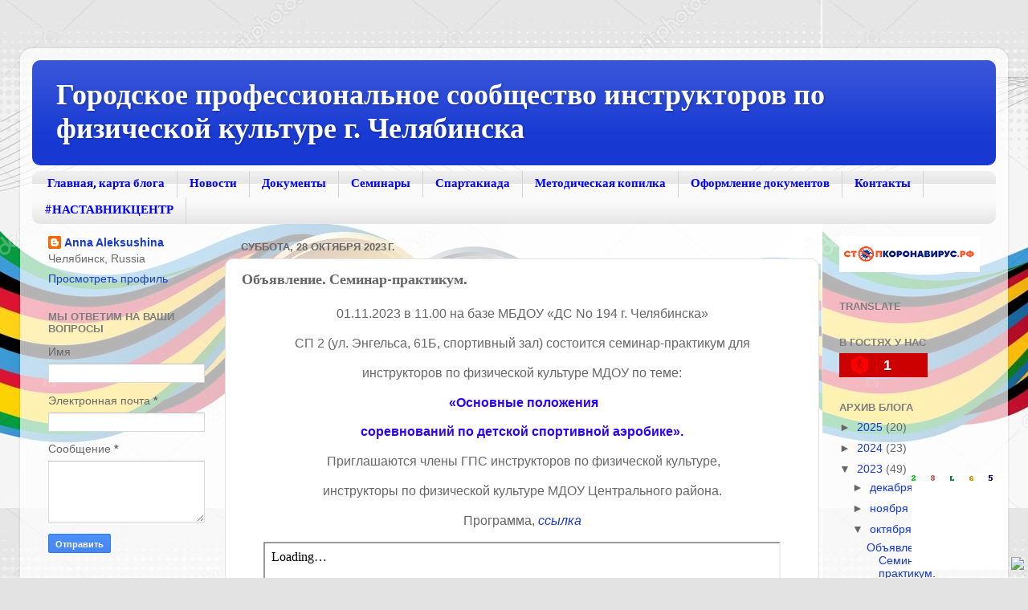

--- FILE ---
content_type: text/html; charset=UTF-8
request_url: https://instructor-fk.blogspot.com/2023/10/blog-post_28.html
body_size: 26546
content:
<!DOCTYPE html>
<html class='v2' dir='ltr' lang='ru'>
<head>
<link href='https://www.blogger.com/static/v1/widgets/335934321-css_bundle_v2.css' rel='stylesheet' type='text/css'/>
<meta content='width=1100' name='viewport'/>
<meta content='text/html; charset=UTF-8' http-equiv='Content-Type'/>
<meta content='blogger' name='generator'/>
<link href='https://instructor-fk.blogspot.com/favicon.ico' rel='icon' type='image/x-icon'/>
<link href='https://instructor-fk.blogspot.com/2023/10/blog-post_28.html' rel='canonical'/>
<link rel="alternate" type="application/atom+xml" title="Городское профессиональное сообщество инструкторов по физической культуре  г. Челябинска - Atom" href="https://instructor-fk.blogspot.com/feeds/posts/default" />
<link rel="alternate" type="application/rss+xml" title="Городское профессиональное сообщество инструкторов по физической культуре  г. Челябинска - RSS" href="https://instructor-fk.blogspot.com/feeds/posts/default?alt=rss" />
<link rel="service.post" type="application/atom+xml" title="Городское профессиональное сообщество инструкторов по физической культуре  г. Челябинска - Atom" href="https://www.blogger.com/feeds/2020371075453288744/posts/default" />

<link rel="alternate" type="application/atom+xml" title="Городское профессиональное сообщество инструкторов по физической культуре  г. Челябинска - Atom" href="https://instructor-fk.blogspot.com/feeds/2302786919144441905/comments/default" />
<!--Can't find substitution for tag [blog.ieCssRetrofitLinks]-->
<meta content='https://instructor-fk.blogspot.com/2023/10/blog-post_28.html' property='og:url'/>
<meta content=' Объявление. Семинар-практикум.' property='og:title'/>
<meta content='БлогСайтПортфолиоФизическое воспитание дошкольников сообществоИнструкторпофк' property='og:description'/>
<title>Городское профессиональное сообщество инструкторов по физической культуре  г. Челябинска:  Объявление. Семинар-практикум.</title>
<style type='text/css'>@font-face{font-family:'Cambria';font-style:normal;font-weight:700;font-display:swap;src:url(//fonts.gstatic.com/l/font?kit=GFDvWAB9jnWLT-HIIwkuu7V4NSY7WWA&skey=5202a3b6f5388b49&v=v18)format('woff2');unicode-range:U+0000-00FF,U+0131,U+0152-0153,U+02BB-02BC,U+02C6,U+02DA,U+02DC,U+0304,U+0308,U+0329,U+2000-206F,U+20AC,U+2122,U+2191,U+2193,U+2212,U+2215,U+FEFF,U+FFFD;}</style>
<style id='page-skin-1' type='text/css'><!--
/*-----------------------------------------------
Blogger Template Style
Name:     Picture Window
Designer: Blogger
URL:      www.blogger.com
----------------------------------------------- */
/* Content
----------------------------------------------- */
body {
font: normal normal 15px Arial, Tahoma, Helvetica, FreeSans, sans-serif;
color: #676767;
background: #e3e3e3 url(//1.bp.blogspot.com/-F_vebk2LM3Y/WqgLRHZaIOI/AAAAAAAAJ_U/11qkLze3_OUSzOduBiUbXN2BiYEtA3mywCK4BGAYYCw/s1600/depositphotos_11012864-Gold-silver-and-bronze-medals-with-ribbons-background.jpg) repeat scroll top left;
}
html body .region-inner {
min-width: 0;
max-width: 100%;
width: auto;
}
.content-outer {
font-size: 90%;
}
a:link {
text-decoration:none;
color: #1739d2;
}
a:visited {
text-decoration:none;
color: #0023d3;
}
a:hover {
text-decoration:underline;
color: #1c24ec;
}
.content-outer {
background: transparent url(https://resources.blogblog.com/blogblog/data/1kt/transparent/white80.png) repeat scroll top left;
-moz-border-radius: 15px;
-webkit-border-radius: 15px;
-goog-ms-border-radius: 15px;
border-radius: 15px;
-moz-box-shadow: 0 0 3px rgba(0, 0, 0, .15);
-webkit-box-shadow: 0 0 3px rgba(0, 0, 0, .15);
-goog-ms-box-shadow: 0 0 3px rgba(0, 0, 0, .15);
box-shadow: 0 0 3px rgba(0, 0, 0, .15);
margin: 30px auto;
}
.content-inner {
padding: 15px;
}
/* Header
----------------------------------------------- */
.header-outer {
background: #1739d2 url(https://resources.blogblog.com/blogblog/data/1kt/transparent/header_gradient_shade.png) repeat-x scroll top left;
_background-image: none;
color: #ffffff;
-moz-border-radius: 10px;
-webkit-border-radius: 10px;
-goog-ms-border-radius: 10px;
border-radius: 10px;
}
.Header img, .Header #header-inner {
-moz-border-radius: 10px;
-webkit-border-radius: 10px;
-goog-ms-border-radius: 10px;
border-radius: 10px;
}
.header-inner .Header .titlewrapper,
.header-inner .Header .descriptionwrapper {
padding-left: 30px;
padding-right: 30px;
}
.Header h1 {
font: normal bold 36px 'Times New Roman', Times, FreeSerif, serif;
text-shadow: 1px 1px 3px rgba(0, 0, 0, 0.3);
}
.Header h1 a {
color: #ffffff;
}
.Header .description {
font-size: 130%;
}
/* Tabs
----------------------------------------------- */
.tabs-inner {
margin: .5em 0 0;
padding: 0;
}
.tabs-inner .section {
margin: 0;
}
.tabs-inner .widget ul {
padding: 0;
background: #fafafa url(https://resources.blogblog.com/blogblog/data/1kt/transparent/tabs_gradient_shade.png) repeat scroll bottom;
-moz-border-radius: 10px;
-webkit-border-radius: 10px;
-goog-ms-border-radius: 10px;
border-radius: 10px;
}
.tabs-inner .widget li {
border: none;
}
.tabs-inner .widget li a {
display: inline-block;
padding: .5em 1em;
margin-right: 0;
color: #0000ff;
font: normal bold 15px Cambria;
-moz-border-radius: 0 0 0 0;
-webkit-border-top-left-radius: 0;
-webkit-border-top-right-radius: 0;
-goog-ms-border-radius: 0 0 0 0;
border-radius: 0 0 0 0;
background: transparent none no-repeat scroll top left;
border-right: 1px solid #d3d3d3;
}
.tabs-inner .widget li:first-child a {
padding-left: 1.25em;
-moz-border-radius-topleft: 10px;
-moz-border-radius-bottomleft: 10px;
-webkit-border-top-left-radius: 10px;
-webkit-border-bottom-left-radius: 10px;
-goog-ms-border-top-left-radius: 10px;
-goog-ms-border-bottom-left-radius: 10px;
border-top-left-radius: 10px;
border-bottom-left-radius: 10px;
}
.tabs-inner .widget li.selected a,
.tabs-inner .widget li a:hover {
position: relative;
z-index: 1;
background: #ffffff url(https://resources.blogblog.com/blogblog/data/1kt/transparent/tabs_gradient_shade.png) repeat scroll bottom;
color: #000000;
-moz-box-shadow: 0 0 0 rgba(0, 0, 0, .15);
-webkit-box-shadow: 0 0 0 rgba(0, 0, 0, .15);
-goog-ms-box-shadow: 0 0 0 rgba(0, 0, 0, .15);
box-shadow: 0 0 0 rgba(0, 0, 0, .15);
}
/* Headings
----------------------------------------------- */
h2 {
font: bold normal 13px Arial, Tahoma, Helvetica, FreeSans, sans-serif;
text-transform: uppercase;
color: #7e7e7e;
margin: .5em 0;
}
/* Main
----------------------------------------------- */
.main-outer {
background: transparent none repeat scroll top center;
-moz-border-radius: 0 0 0 0;
-webkit-border-top-left-radius: 0;
-webkit-border-top-right-radius: 0;
-webkit-border-bottom-left-radius: 0;
-webkit-border-bottom-right-radius: 0;
-goog-ms-border-radius: 0 0 0 0;
border-radius: 0 0 0 0;
-moz-box-shadow: 0 0 0 rgba(0, 0, 0, .15);
-webkit-box-shadow: 0 0 0 rgba(0, 0, 0, .15);
-goog-ms-box-shadow: 0 0 0 rgba(0, 0, 0, .15);
box-shadow: 0 0 0 rgba(0, 0, 0, .15);
}
.main-inner {
padding: 15px 5px 20px;
}
.main-inner .column-center-inner {
padding: 0 0;
}
.main-inner .column-left-inner {
padding-left: 0;
}
.main-inner .column-right-inner {
padding-right: 0;
}
/* Posts
----------------------------------------------- */
h3.post-title {
margin: 0;
font: normal bold 18px Cambria;
}
.comments h4 {
margin: 1em 0 0;
font: normal bold 18px Cambria;
}
.date-header span {
color: #676767;
}
.post-outer {
background-color: #ffffff;
border: solid 1px #e3e3e3;
-moz-border-radius: 10px;
-webkit-border-radius: 10px;
border-radius: 10px;
-goog-ms-border-radius: 10px;
padding: 15px 20px;
margin: 0 -20px 20px;
}
.post-body {
line-height: 1.4;
font-size: 110%;
position: relative;
}
.post-header {
margin: 0 0 1.5em;
color: #a5a5a5;
line-height: 1.6;
}
.post-footer {
margin: .5em 0 0;
color: #a5a5a5;
line-height: 1.6;
}
#blog-pager {
font-size: 140%
}
#comments .comment-author {
padding-top: 1.5em;
border-top: dashed 1px #ccc;
border-top: dashed 1px rgba(128, 128, 128, .5);
background-position: 0 1.5em;
}
#comments .comment-author:first-child {
padding-top: 0;
border-top: none;
}
.avatar-image-container {
margin: .2em 0 0;
}
/* Comments
----------------------------------------------- */
.comments .comments-content .icon.blog-author {
background-repeat: no-repeat;
background-image: url([data-uri]);
}
.comments .comments-content .loadmore a {
border-top: 1px solid #1c24ec;
border-bottom: 1px solid #1c24ec;
}
.comments .continue {
border-top: 2px solid #1c24ec;
}
/* Widgets
----------------------------------------------- */
.widget ul, .widget #ArchiveList ul.flat {
padding: 0;
list-style: none;
}
.widget ul li, .widget #ArchiveList ul.flat li {
border-top: dashed 1px #ccc;
border-top: dashed 1px rgba(128, 128, 128, .5);
}
.widget ul li:first-child, .widget #ArchiveList ul.flat li:first-child {
border-top: none;
}
.widget .post-body ul {
list-style: disc;
}
.widget .post-body ul li {
border: none;
}
/* Footer
----------------------------------------------- */
.footer-outer {
color:#f3f3f3;
background: transparent url(https://resources.blogblog.com/blogblog/data/1kt/transparent/black50.png) repeat scroll top left;
-moz-border-radius: 10px 10px 10px 10px;
-webkit-border-top-left-radius: 10px;
-webkit-border-top-right-radius: 10px;
-webkit-border-bottom-left-radius: 10px;
-webkit-border-bottom-right-radius: 10px;
-goog-ms-border-radius: 10px 10px 10px 10px;
border-radius: 10px 10px 10px 10px;
-moz-box-shadow: 0 0 0 rgba(0, 0, 0, .15);
-webkit-box-shadow: 0 0 0 rgba(0, 0, 0, .15);
-goog-ms-box-shadow: 0 0 0 rgba(0, 0, 0, .15);
box-shadow: 0 0 0 rgba(0, 0, 0, .15);
}
.footer-inner {
padding: 10px 5px 20px;
}
.footer-outer a {
color: #f7e8ff;
}
.footer-outer a:visited {
color: #c4a5d2;
}
.footer-outer a:hover {
color: #ffffff;
}
.footer-outer .widget h2 {
color: #c3c3c3;
}
/* Mobile
----------------------------------------------- */
html body.mobile {
height: auto;
}
html body.mobile {
min-height: 480px;
background-size: 100% auto;
}
.mobile .body-fauxcolumn-outer {
background: transparent none repeat scroll top left;
}
html .mobile .mobile-date-outer, html .mobile .blog-pager {
border-bottom: none;
background: transparent none repeat scroll top center;
margin-bottom: 10px;
}
.mobile .date-outer {
background: transparent none repeat scroll top center;
}
.mobile .header-outer, .mobile .main-outer,
.mobile .post-outer, .mobile .footer-outer {
-moz-border-radius: 0;
-webkit-border-radius: 0;
-goog-ms-border-radius: 0;
border-radius: 0;
}
.mobile .content-outer,
.mobile .main-outer,
.mobile .post-outer {
background: inherit;
border: none;
}
.mobile .content-outer {
font-size: 100%;
}
.mobile-link-button {
background-color: #1739d2;
}
.mobile-link-button a:link, .mobile-link-button a:visited {
color: #ffffff;
}
.mobile-index-contents {
color: #676767;
}
.mobile .tabs-inner .PageList .widget-content {
background: #ffffff url(https://resources.blogblog.com/blogblog/data/1kt/transparent/tabs_gradient_shade.png) repeat scroll bottom;
color: #000000;
}
.mobile .tabs-inner .PageList .widget-content .pagelist-arrow {
border-left: 1px solid #d3d3d3;
}

--></style>
<style id='template-skin-1' type='text/css'><!--
body {
min-width: 1230px;
}
.content-outer, .content-fauxcolumn-outer, .region-inner {
min-width: 1230px;
max-width: 1230px;
_width: 1230px;
}
.main-inner .columns {
padding-left: 240px;
padding-right: 220px;
}
.main-inner .fauxcolumn-center-outer {
left: 240px;
right: 220px;
/* IE6 does not respect left and right together */
_width: expression(this.parentNode.offsetWidth -
parseInt("240px") -
parseInt("220px") + 'px');
}
.main-inner .fauxcolumn-left-outer {
width: 240px;
}
.main-inner .fauxcolumn-right-outer {
width: 220px;
}
.main-inner .column-left-outer {
width: 240px;
right: 100%;
margin-left: -240px;
}
.main-inner .column-right-outer {
width: 220px;
margin-right: -220px;
}
#layout {
min-width: 0;
}
#layout .content-outer {
min-width: 0;
width: 800px;
}
#layout .region-inner {
min-width: 0;
width: auto;
}
body#layout div.add_widget {
padding: 8px;
}
body#layout div.add_widget a {
margin-left: 32px;
}
--></style>
<style>
    body {background-image:url(\/\/1.bp.blogspot.com\/-F_vebk2LM3Y\/WqgLRHZaIOI\/AAAAAAAAJ_U\/11qkLze3_OUSzOduBiUbXN2BiYEtA3mywCK4BGAYYCw\/s1600\/depositphotos_11012864-Gold-silver-and-bronze-medals-with-ribbons-background.jpg);}
    
@media (max-width: 200px) { body {background-image:url(\/\/1.bp.blogspot.com\/-F_vebk2LM3Y\/WqgLRHZaIOI\/AAAAAAAAJ_U\/11qkLze3_OUSzOduBiUbXN2BiYEtA3mywCK4BGAYYCw\/w200\/depositphotos_11012864-Gold-silver-and-bronze-medals-with-ribbons-background.jpg);}}
@media (max-width: 400px) and (min-width: 201px) { body {background-image:url(\/\/1.bp.blogspot.com\/-F_vebk2LM3Y\/WqgLRHZaIOI\/AAAAAAAAJ_U\/11qkLze3_OUSzOduBiUbXN2BiYEtA3mywCK4BGAYYCw\/w400\/depositphotos_11012864-Gold-silver-and-bronze-medals-with-ribbons-background.jpg);}}
@media (max-width: 800px) and (min-width: 401px) { body {background-image:url(\/\/1.bp.blogspot.com\/-F_vebk2LM3Y\/WqgLRHZaIOI\/AAAAAAAAJ_U\/11qkLze3_OUSzOduBiUbXN2BiYEtA3mywCK4BGAYYCw\/w800\/depositphotos_11012864-Gold-silver-and-bronze-medals-with-ribbons-background.jpg);}}
@media (max-width: 1200px) and (min-width: 801px) { body {background-image:url(\/\/1.bp.blogspot.com\/-F_vebk2LM3Y\/WqgLRHZaIOI\/AAAAAAAAJ_U\/11qkLze3_OUSzOduBiUbXN2BiYEtA3mywCK4BGAYYCw\/w1200\/depositphotos_11012864-Gold-silver-and-bronze-medals-with-ribbons-background.jpg);}}
/* Last tag covers anything over one higher than the previous max-size cap. */
@media (min-width: 1201px) { body {background-image:url(\/\/1.bp.blogspot.com\/-F_vebk2LM3Y\/WqgLRHZaIOI\/AAAAAAAAJ_U\/11qkLze3_OUSzOduBiUbXN2BiYEtA3mywCK4BGAYYCw\/w1600\/depositphotos_11012864-Gold-silver-and-bronze-medals-with-ribbons-background.jpg);}}
  </style>
<link href='https://www.blogger.com/dyn-css/authorization.css?targetBlogID=2020371075453288744&amp;zx=a878474d-0c7a-404f-a653-eb9785f9fcc7' media='none' onload='if(media!=&#39;all&#39;)media=&#39;all&#39;' rel='stylesheet'/><noscript><link href='https://www.blogger.com/dyn-css/authorization.css?targetBlogID=2020371075453288744&amp;zx=a878474d-0c7a-404f-a653-eb9785f9fcc7' rel='stylesheet'/></noscript>
<meta name='google-adsense-platform-account' content='ca-host-pub-1556223355139109'/>
<meta name='google-adsense-platform-domain' content='blogspot.com'/>

</head>
<body class='loading variant-shade'>
<div class='navbar no-items section' id='navbar' name='Панель навигации'>
</div>
<div class='body-fauxcolumns'>
<div class='fauxcolumn-outer body-fauxcolumn-outer'>
<div class='cap-top'>
<div class='cap-left'></div>
<div class='cap-right'></div>
</div>
<div class='fauxborder-left'>
<div class='fauxborder-right'></div>
<div class='fauxcolumn-inner'>
</div>
</div>
<div class='cap-bottom'>
<div class='cap-left'></div>
<div class='cap-right'></div>
</div>
</div>
</div>
<div class='content'>
<div class='content-fauxcolumns'>
<div class='fauxcolumn-outer content-fauxcolumn-outer'>
<div class='cap-top'>
<div class='cap-left'></div>
<div class='cap-right'></div>
</div>
<div class='fauxborder-left'>
<div class='fauxborder-right'></div>
<div class='fauxcolumn-inner'>
</div>
</div>
<div class='cap-bottom'>
<div class='cap-left'></div>
<div class='cap-right'></div>
</div>
</div>
</div>
<div class='content-outer'>
<div class='content-cap-top cap-top'>
<div class='cap-left'></div>
<div class='cap-right'></div>
</div>
<div class='fauxborder-left content-fauxborder-left'>
<div class='fauxborder-right content-fauxborder-right'></div>
<div class='content-inner'>
<header>
<div class='header-outer'>
<div class='header-cap-top cap-top'>
<div class='cap-left'></div>
<div class='cap-right'></div>
</div>
<div class='fauxborder-left header-fauxborder-left'>
<div class='fauxborder-right header-fauxborder-right'></div>
<div class='region-inner header-inner'>
<div class='header section' id='header' name='Заголовок'><div class='widget Header' data-version='1' id='Header1'>
<div id='header-inner'>
<div class='titlewrapper'>
<h1 class='title'>
<a href='https://instructor-fk.blogspot.com/'>
Городское профессиональное сообщество инструкторов по физической культуре  г. Челябинска
</a>
</h1>
</div>
<div class='descriptionwrapper'>
<p class='description'><span>
</span></p>
</div>
</div>
</div></div>
</div>
</div>
<div class='header-cap-bottom cap-bottom'>
<div class='cap-left'></div>
<div class='cap-right'></div>
</div>
</div>
</header>
<div class='tabs-outer'>
<div class='tabs-cap-top cap-top'>
<div class='cap-left'></div>
<div class='cap-right'></div>
</div>
<div class='fauxborder-left tabs-fauxborder-left'>
<div class='fauxborder-right tabs-fauxborder-right'></div>
<div class='region-inner tabs-inner'>
<div class='tabs section' id='crosscol' name='Поперечный столбец'><div class='widget PageList' data-version='1' id='PageList2'>
<div class='widget-content'>
<ul>
<li>
<a href='https://instructor-fk.blogspot.com/p/1.html'>Главная, карта блога</a>
</li>
<li>
<a href='https://instructor-fk.blogspot.com/'>Новости</a>
</li>
<li>
<a href='https://instructor-fk.blogspot.com/p/blog-page_1.html'>Документы</a>
</li>
<li>
<a href='https://instructor-fk.blogspot.com/p/1_5.html'>Семинары </a>
</li>
<li>
<a href='https://instructor-fk.blogspot.com/p/blog-page_66.html'>Спартакиада</a>
</li>
<li>
<a href='https://instructor-fk.blogspot.com/p/blog-page_14.html'>Методическая копилка</a>
</li>
<li>
<a href='https://instructor-fk.blogspot.com/p/blog-page_24.html'>Оформление документов</a>
</li>
<li>
<a href='https://instructor-fk.blogspot.com/p/blog-page_18.html'>Контакты</a>
</li>
<li>
<a href='https://instructor-fk.blogspot.com/p/blog-page_71.html'>#НАСТАВНИКЦЕНТР</a>
</li>
</ul>
<div class='clear'></div>
</div>
</div></div>
<div class='tabs no-items section' id='crosscol-overflow' name='Cross-Column 2'></div>
</div>
</div>
<div class='tabs-cap-bottom cap-bottom'>
<div class='cap-left'></div>
<div class='cap-right'></div>
</div>
</div>
<div class='main-outer'>
<div class='main-cap-top cap-top'>
<div class='cap-left'></div>
<div class='cap-right'></div>
</div>
<div class='fauxborder-left main-fauxborder-left'>
<div class='fauxborder-right main-fauxborder-right'></div>
<div class='region-inner main-inner'>
<div class='columns fauxcolumns'>
<div class='fauxcolumn-outer fauxcolumn-center-outer'>
<div class='cap-top'>
<div class='cap-left'></div>
<div class='cap-right'></div>
</div>
<div class='fauxborder-left'>
<div class='fauxborder-right'></div>
<div class='fauxcolumn-inner'>
</div>
</div>
<div class='cap-bottom'>
<div class='cap-left'></div>
<div class='cap-right'></div>
</div>
</div>
<div class='fauxcolumn-outer fauxcolumn-left-outer'>
<div class='cap-top'>
<div class='cap-left'></div>
<div class='cap-right'></div>
</div>
<div class='fauxborder-left'>
<div class='fauxborder-right'></div>
<div class='fauxcolumn-inner'>
</div>
</div>
<div class='cap-bottom'>
<div class='cap-left'></div>
<div class='cap-right'></div>
</div>
</div>
<div class='fauxcolumn-outer fauxcolumn-right-outer'>
<div class='cap-top'>
<div class='cap-left'></div>
<div class='cap-right'></div>
</div>
<div class='fauxborder-left'>
<div class='fauxborder-right'></div>
<div class='fauxcolumn-inner'>
</div>
</div>
<div class='cap-bottom'>
<div class='cap-left'></div>
<div class='cap-right'></div>
</div>
</div>
<!-- corrects IE6 width calculation -->
<div class='columns-inner'>
<div class='column-center-outer'>
<div class='column-center-inner'>
<div class='main section' id='main' name='Основной'><div class='widget Blog' data-version='1' id='Blog1'>
<div class='blog-posts hfeed'>

          <div class="date-outer">
        
<h2 class='date-header'><span>суббота, 28 октября 2023&#8239;г.</span></h2>

          <div class="date-posts">
        
<div class='post-outer'>
<div class='post hentry uncustomized-post-template' itemprop='blogPost' itemscope='itemscope' itemtype='http://schema.org/BlogPosting'>
<meta content='2020371075453288744' itemprop='blogId'/>
<meta content='2302786919144441905' itemprop='postId'/>
<a name='2302786919144441905'></a>
<h3 class='post-title entry-title' itemprop='name'>
 Объявление. Семинар-практикум.
</h3>
<div class='post-header'>
<div class='post-header-line-1'></div>
</div>
<div class='post-body entry-content' id='post-body-2302786919144441905' itemprop='description articleBody'>
<p style="text-align: center;"><span style="font-family: arial; font-size: medium;">01.11.2023 в 11.00 на базе МБДОУ &#171;ДС No 194 г. Челябинска&#187;</span></p><p style="text-align: center;"><span style="font-family: arial; font-size: medium;">СП 2 (ул. Энгельса, 61Б, спортивный зал) состоится семинар-практикум для</span></p><p style="text-align: center;"><span style="font-family: arial; font-size: medium;">инструкторов по физической культуре МДОУ по теме:</span></p><p style="text-align: center;"><span style="color: #2b00fe; font-family: arial; font-size: medium;"><b>&nbsp;&#171;Основные положения</b></span></p><p style="text-align: center;"><b><span style="color: #2b00fe; font-family: arial; font-size: medium;"></span></b></p><p style="text-align: center;"><span style="color: #2b00fe; font-family: arial; font-size: medium;"><b>соревнований по детской спортивной аэробике&#187;.</b></span></p><p style="text-align: center;"><span style="font-family: arial; font-size: medium;">&nbsp;Приглашаются члены ГПС инструкторов по физической культуре,</span></p><p style="text-align: center;"><span style="font-family: arial; font-size: medium;">инструкторы по физической культуре МДОУ Центрального района.</span></p><p style="text-align: center;"><span style="font-family: arial; font-size: medium;"><span style="text-align: right;">Программа,&nbsp;</span><i style="text-align: right;"><a href="https://drive.google.com/file/d/1sxG1mOJR3iJQUfo7DPEqU9SvBhgq1AX4/view" target="_blank">ссылка</a></i></span></p><div style="text-align: center;"><iframe allow="autoplay" height="480" src="https://drive.google.com/file/d/1NsA1fm5HGt0Ghp0E7aG_Cl1Muc2DDExD/preview" width="640"></iframe></div><div style="text-align: center;"><br /></div><br />
<div style='clear: both;'></div>
</div>
<div class='post-footer'>
<div class='post-footer-line post-footer-line-1'>
<span class='post-author vcard'>
By
<span class='fn' itemprop='author' itemscope='itemscope' itemtype='http://schema.org/Person'>
<meta content='https://www.blogger.com/profile/11044647452957335761' itemprop='url'/>
<a class='g-profile' href='https://www.blogger.com/profile/11044647452957335761' rel='author' title='author profile'>
<span itemprop='name'>Anna Aleksushina</span>
</a>
</span>
</span>
<span class='post-timestamp'>
на
<meta content='https://instructor-fk.blogspot.com/2023/10/blog-post_28.html' itemprop='url'/>
<a class='timestamp-link' href='https://instructor-fk.blogspot.com/2023/10/blog-post_28.html' rel='bookmark' title='permanent link'><abbr class='published' itemprop='datePublished' title='2023-10-28T04:28:00-07:00'>октября 28, 2023</abbr></a>
</span>
<span class='post-comment-link'>
</span>
<span class='post-icons'>
<span class='item-action'>
<a href='https://www.blogger.com/email-post/2020371075453288744/2302786919144441905' title='Отправить сообщение по электронной почте'>
<img alt='' class='icon-action' height='13' src='https://resources.blogblog.com/img/icon18_email.gif' width='18'/>
</a>
</span>
<span class='item-control blog-admin pid-380934405'>
<a href='https://www.blogger.com/post-edit.g?blogID=2020371075453288744&postID=2302786919144441905&from=pencil' title='Изменить сообщение'>
<img alt='' class='icon-action' height='18' src='https://resources.blogblog.com/img/icon18_edit_allbkg.gif' width='18'/>
</a>
</span>
</span>
<div class='post-share-buttons goog-inline-block'>
<a class='goog-inline-block share-button sb-email' href='https://www.blogger.com/share-post.g?blogID=2020371075453288744&postID=2302786919144441905&target=email' target='_blank' title='Отправить по электронной почте'><span class='share-button-link-text'>Отправить по электронной почте</span></a><a class='goog-inline-block share-button sb-blog' href='https://www.blogger.com/share-post.g?blogID=2020371075453288744&postID=2302786919144441905&target=blog' onclick='window.open(this.href, "_blank", "height=270,width=475"); return false;' target='_blank' title='Написать об этом в блоге'><span class='share-button-link-text'>Написать об этом в блоге</span></a><a class='goog-inline-block share-button sb-twitter' href='https://www.blogger.com/share-post.g?blogID=2020371075453288744&postID=2302786919144441905&target=twitter' target='_blank' title='Поделиться в X'><span class='share-button-link-text'>Поделиться в X</span></a><a class='goog-inline-block share-button sb-facebook' href='https://www.blogger.com/share-post.g?blogID=2020371075453288744&postID=2302786919144441905&target=facebook' onclick='window.open(this.href, "_blank", "height=430,width=640"); return false;' target='_blank' title='Опубликовать в Facebook'><span class='share-button-link-text'>Опубликовать в Facebook</span></a><a class='goog-inline-block share-button sb-pinterest' href='https://www.blogger.com/share-post.g?blogID=2020371075453288744&postID=2302786919144441905&target=pinterest' target='_blank' title='Поделиться в Pinterest'><span class='share-button-link-text'>Поделиться в Pinterest</span></a>
</div>
</div>
<div class='post-footer-line post-footer-line-2'>
<span class='post-labels'>
Ярлыки:
<a href='https://instructor-fk.blogspot.com/search/label/%D0%B4%D0%BE%D0%BA%D1%83%D0%BC%D0%B5%D0%BD%D1%82' rel='tag'>документ</a>,
<a href='https://instructor-fk.blogspot.com/search/label/%D0%BE%D0%B1%D1%8A%D1%8F%D0%B2%D0%BB%D0%B5%D0%BD%D0%B8%D0%B5' rel='tag'>объявление</a>
</span>
</div>
<div class='post-footer-line post-footer-line-3'>
<span class='post-location'>
</span>
</div>
</div>
</div>
<div class='comments' id='comments'>
<a name='comments'></a>
<h4>Комментариев нет:</h4>
<div id='Blog1_comments-block-wrapper'>
<dl class='avatar-comment-indent' id='comments-block'>
</dl>
</div>
<p class='comment-footer'>
<div class='comment-form'>
<a name='comment-form'></a>
<h4 id='comment-post-message'>Отправить комментарий</h4>
<p>
</p>
<a href='https://www.blogger.com/comment/frame/2020371075453288744?po=2302786919144441905&hl=ru&saa=85391&origin=https://instructor-fk.blogspot.com' id='comment-editor-src'></a>
<iframe allowtransparency='true' class='blogger-iframe-colorize blogger-comment-from-post' frameborder='0' height='410px' id='comment-editor' name='comment-editor' src='' width='100%'></iframe>
<script src='https://www.blogger.com/static/v1/jsbin/2830521187-comment_from_post_iframe.js' type='text/javascript'></script>
<script type='text/javascript'>
      BLOG_CMT_createIframe('https://www.blogger.com/rpc_relay.html');
    </script>
</div>
</p>
</div>
</div>

        </div></div>
      
</div>
<div class='blog-pager' id='blog-pager'>
<span id='blog-pager-newer-link'>
<a class='blog-pager-newer-link' href='https://instructor-fk.blogspot.com/2023/11/blog-post.html' id='Blog1_blog-pager-newer-link' title='Следующее'>Следующее</a>
</span>
<span id='blog-pager-older-link'>
<a class='blog-pager-older-link' href='https://instructor-fk.blogspot.com/2023/10/blog-post_19.html' id='Blog1_blog-pager-older-link' title='Предыдущее'>Предыдущее</a>
</span>
<a class='home-link' href='https://instructor-fk.blogspot.com/'>Главная страница</a>
</div>
<div class='clear'></div>
<div class='post-feeds'>
<div class='feed-links'>
Подписаться на:
<a class='feed-link' href='https://instructor-fk.blogspot.com/feeds/2302786919144441905/comments/default' target='_blank' type='application/atom+xml'>Комментарии к сообщению (Atom)</a>
</div>
</div>
</div></div>
</div>
</div>
<div class='column-left-outer'>
<div class='column-left-inner'>
<aside>
<div class='sidebar section' id='sidebar-left-1'><div class='widget Profile' data-version='1' id='Profile1'>
<div class='widget-content'>
<dl class='profile-datablock'>
<dt class='profile-data'>
<a class='profile-name-link g-profile' href='https://www.blogger.com/profile/11044647452957335761' rel='author' style='background-image: url(//www.blogger.com/img/logo-16.png);'>
Anna Aleksushina
</a>
</dt>
<dd class='profile-data'>Челябинск, Russia</dd>
</dl>
<a class='profile-link' href='https://www.blogger.com/profile/11044647452957335761' rel='author'>Просмотреть профиль</a>
<div class='clear'></div>
</div>
</div>
<div class='widget ContactForm' data-version='1' id='ContactForm1'>
<h2 class='title'>Мы ответим на ваши вопросы</h2>
<div class='contact-form-widget'>
<div class='form'>
<form name='contact-form'>
<p></p>
Имя
<br/>
<input class='contact-form-name' id='ContactForm1_contact-form-name' name='name' size='30' type='text' value=''/>
<p></p>
Электронная почта
<span style='font-weight: bolder;'>*</span>
<br/>
<input class='contact-form-email' id='ContactForm1_contact-form-email' name='email' size='30' type='text' value=''/>
<p></p>
Сообщение
<span style='font-weight: bolder;'>*</span>
<br/>
<textarea class='contact-form-email-message' cols='25' id='ContactForm1_contact-form-email-message' name='email-message' rows='5'></textarea>
<p></p>
<input class='contact-form-button contact-form-button-submit' id='ContactForm1_contact-form-submit' type='button' value='Отправить'/>
<p></p>
<div style='text-align: center; max-width: 222px; width: 100%'>
<p class='contact-form-error-message' id='ContactForm1_contact-form-error-message'></p>
<p class='contact-form-success-message' id='ContactForm1_contact-form-success-message'></p>
</div>
</form>
</div>
</div>
<div class='clear'></div>
</div><div class='widget BlogList' data-version='1' id='BlogList1'>
<h2 class='title'>Блоги инструкторов ДОУ г.Челябинска</h2>
<div class='widget-content'>
<div class='blog-list-container' id='BlogList1_container'>
<ul id='BlogList1_blogs'>
<li style='display: block;'>
<div class='blog-icon'>
<img data-lateloadsrc='https://lh3.googleusercontent.com/blogger_img_proxy/AEn0k_tyrehwzoUcT2hKxh2hZp_0Qww3U6akjBO6GkuuRO1XWoqL2bqmuznrzNuyLCJQ680ZMJYPlOc5GfzEvPsAmOA80CIxeW0Zcr0JXOev1QcBww=s16-w16-h16' height='16' width='16'/>
</div>
<div class='blog-content'>
<div class='blog-title'>
<a href='http://instruktords15.blogspot.com/' target='_blank'>
Блог Шуваловой Н.Н. ДС &#8470;194</a>
</div>
<div class='item-content'>
<span class='item-title'>
<a href='http://instruktords15.blogspot.com/2026/01/29-2026-09-30-1.html' target='_blank'>
</a>
</span>
</div>
</div>
<div style='clear: both;'></div>
</li>
<li style='display: block;'>
<div class='blog-icon'>
<img data-lateloadsrc='https://lh3.googleusercontent.com/blogger_img_proxy/AEn0k_uuilR4vHrtd1j2jOt1ZpI7d8GiyGDSBYVwE7QNmAc4FOfxjl-4-_0uOXMg-HtaWNXuhkJRI3NucGE-VVO2b3Qp5dEwMZNn32kTubpclg=s16-w16-h16' height='16' width='16'/>
</div>
<div class='blog-content'>
<div class='blog-title'>
<a href='http://sportlandiy.blogspot.com/' target='_blank'>
Блог Акиньшиной Е.А. ДС &#8470;480</a>
</div>
<div class='item-content'>
<span class='item-title'>
<a href='http://sportlandiy.blogspot.com/2026/01/blog-post_18.html' target='_blank'>
Спортивное развлечение &#171;Виртуальное путешествие в национальный парк 
Зигальга&#187;
</a>
</span>
</div>
</div>
<div style='clear: both;'></div>
</li>
<li style='display: block;'>
<div class='blog-icon'>
<img data-lateloadsrc='https://lh3.googleusercontent.com/blogger_img_proxy/AEn0k_s2SzuRMEXR2WZ1DqtoOi_aVOv63h399aii2f_ccwfgeexd09i0BpD3NOaCf-oqhtB9f6EKpIVwr-G5XJo2qGIqUB4l3HPWgDwPMX_Bkw=s16-w16-h16' height='16' width='16'/>
</div>
<div class='blog-content'>
<div class='blog-title'>
<a href='http://detiifizra.blogspot.com/' target='_blank'>
Блог  Кудрявцевой Л.  ДС &#8470; 398</a>
</div>
<div class='item-content'>
<span class='item-title'>
<a href='http://detiifizra.blogspot.com/2026/01/blog-post.html' target='_blank'>
</a>
</span>
</div>
</div>
<div style='clear: both;'></div>
</li>
<li style='display: block;'>
<div class='blog-icon'>
<img data-lateloadsrc='https://lh3.googleusercontent.com/blogger_img_proxy/AEn0k_t7v66Irs7fsNb--7EgcIDGsLitvSjakSVTzQuGjz_JbjjXulPgu9VOeFP6ZvStAPgFaLGxrKb-eCEXXUeNBvugwXTqMmnmJOmWKISdRxA_XR_AtzuVKOqRqy7iqhEONBHHEA=s16-w16-h16' height='16' width='16'/>
</div>
<div class='blog-content'>
<div class='blog-title'>
<a href='http://portfolio-instruktor-fk-koroleva.blogspot.com/' target='_blank'>
Портфолио Королевой Е.О. ДС &#8470; 450</a>
</div>
<div class='item-content'>
<span class='item-title'>
<a href='http://portfolio-instruktor-fk-koroleva.blogspot.com/2025/11/2025.html' target='_blank'>
Веселые старты 2025
</a>
</span>
</div>
</div>
<div style='clear: both;'></div>
</li>
<li style='display: block;'>
<div class='blog-icon'>
<img data-lateloadsrc='https://lh3.googleusercontent.com/blogger_img_proxy/AEn0k_sOBXj_M0AQTVIboPfPxsIL_WQT7q_J6IM-zWGYLkjIvYrselwwNJKaKPmCWVUJ-6hL1c-_AyNaHRazlWhwTPeUz18h-pNsjq8FxQAnNCiUHw=s16-w16-h16' height='16' width='16'/>
</div>
<div class='blog-content'>
<div class='blog-title'>
<a href='http://sportisfriend.blogspot.com/' target='_blank'>
Блог Алексушиной А.М.  ДС &#8470; 213</a>
</div>
<div class='item-content'>
<span class='item-title'>
<a href='http://sportisfriend.blogspot.com/2025/06/blog-post.html' target='_blank'>
Тэг-регби
</a>
</span>
</div>
</div>
<div style='clear: both;'></div>
</li>
<li style='display: block;'>
<div class='blog-icon'>
<img data-lateloadsrc='https://lh3.googleusercontent.com/blogger_img_proxy/AEn0k_vedc9YUUtpJP22EYeJRDrDaQ0xPbdibDQYpCd0HU8ZVfNr3lWAgoo1bkfGtYgCHRPLwiZnKghT61saP3W_OnTVmzIR_GRMJ3BVigG7-AU=s16-w16-h16' height='16' width='16'/>
</div>
<div class='blog-content'>
<div class='blog-title'>
<a href='https://aleksyshina.blogspot.com/' target='_blank'>
РМО Центрального района г. Челябинска</a>
</div>
<div class='item-content'>
<span class='item-title'>
<a href='https://aleksyshina.blogspot.com/2025/05/2025_21.html' target='_blank'>
Городская спартакиада старших дошкольников: Легкая атлетика - 2025
</a>
</span>
</div>
</div>
<div style='clear: both;'></div>
</li>
<li style='display: block;'>
<div class='blog-icon'>
<img data-lateloadsrc='https://lh3.googleusercontent.com/blogger_img_proxy/AEn0k_vTz7hlNk1vbsThHkmXXbGcdn82X8sYbQMpdNvJoxRUWytrKRTEYPJuMx8kclveg8wA14KFaQk0v8rTGEBSO8CknbAa0s1vEt2zQYhuyn8=s16-w16-h16' height='16' width='16'/>
</div>
<div class='blog-content'>
<div class='blog-title'>
<a href='https://sportinstr.blogspot.com/' target='_blank'>
Блог Никифоровой Н. С. ДС &#8470;194 СП</a>
</div>
<div class='item-content'>
<span class='item-title'>
<a href='https://sportinstr.blogspot.com/2025/02/blog-post_14.html' target='_blank'>
Лыжня России
</a>
</span>
</div>
</div>
<div style='clear: both;'></div>
</li>
<li style='display: block;'>
<div class='blog-icon'>
<img data-lateloadsrc='https://lh3.googleusercontent.com/blogger_img_proxy/AEn0k_tG2g6GCnJjnn0mZp6UJMOj9ln2wpcJ8dWMR1_WCxWDzvTiHfC3ET9O-MYGvcRMexOBPCLc_1aXl8hUEFrthZ580yDtCCnrgUykYjkovXwD994=s16-w16-h16' height='16' width='16'/>
</div>
<div class='blog-content'>
<div class='blog-title'>
<a href='https://instruktor464.blogspot.com/' target='_blank'>
Блог Якуниной Н.В. ДС &#8470; 464</a>
</div>
<div class='item-content'>
<span class='item-title'>
<a href='https://instruktor464.blogspot.com/2025/01/blog-post.html' target='_blank'>
Конкурс "Педагог года в дошкольном образовании"
</a>
</span>
</div>
</div>
<div style='clear: both;'></div>
</li>
<li style='display: block;'>
<div class='blog-icon'>
<img data-lateloadsrc='https://lh3.googleusercontent.com/blogger_img_proxy/AEn0k_vWPbarqiUmT-wXdqdnmUKkQG1OfsuQHCH2C3s_rZK3ymvk__3Wp_BGFfGJzNseCMEPG34WrEJFtcnmW0iWtRanKtxMo3Yt6AEdYjthtA=s16-w16-h16' height='16' width='16'/>
</div>
<div class='blog-content'>
<div class='blog-title'>
<a href='https://fizkult74.blogspot.com/' target='_blank'>
Блог Поташовой С.А. ДС &#8470; 356</a>
</div>
<div class='item-content'>
<span class='item-title'>
<a href='https://fizkult74.blogspot.com/2024/10/blog-post_22.html' target='_blank'>
Подготовительная группа
</a>
</span>
</div>
</div>
<div style='clear: both;'></div>
</li>
<li style='display: block;'>
<div class='blog-icon'>
<img data-lateloadsrc='https://lh3.googleusercontent.com/blogger_img_proxy/AEn0k_tNpO61bwSTgFQCiQt6ncjMXOuOX2bKqhlpaJiL0RmiZ5uz9WbtdzfrnZLxcJL_4tuWRVsrz1KhjgZvb21NzZkNPF5wk1_oK0fQwt1TMw=s16-w16-h16' height='16' width='16'/>
</div>
<div class='blog-content'>
<div class='blog-title'>
<a href='https://asoloveva.blogspot.com/' target='_blank'>
Блог Соловьева А.В. ДС &#8470;19</a>
</div>
<div class='item-content'>
<span class='item-title'>
<a href='https://asoloveva.blogspot.com/2024/04/blog-post.html' target='_blank'>
</a>
</span>
</div>
</div>
<div style='clear: both;'></div>
</li>
<li style='display: none;'>
<div class='blog-icon'>
<img data-lateloadsrc='https://lh3.googleusercontent.com/blogger_img_proxy/AEn0k_s9KAAmqAFyOzBuZml80hhxUJPCMFu2HBI6ky_hXY5D0zR6m5k9Hmb06E9EjeV_-s3xk-RHc0aMJ0QQBDCC-Smn4ExrD3DhcuRRgJjLSL1W=s16-w16-h16' height='16' width='16'/>
</div>
<div class='blog-content'>
<div class='blog-title'>
<a href='http://fizkyltyra17.blogspot.com/' target='_blank'>
Блог Шведкой Н.В. ДС &#8470; 17</a>
</div>
<div class='item-content'>
<span class='item-title'>
<a href='http://fizkyltyra17.blogspot.com/2024/01/blog-post.html' target='_blank'>
</a>
</span>
</div>
</div>
<div style='clear: both;'></div>
</li>
<li style='display: none;'>
<div class='blog-icon'>
<img data-lateloadsrc='https://lh3.googleusercontent.com/blogger_img_proxy/AEn0k_sdOlLzSQwVgeSxVP1_F6A1BydZ7k4AdpTAYvO1NOo1lzFLxCoF5HPHDPyzciwp_ZeFPu7Jx9r1HX4BEPLn3UKnJqgV2fdUVeGO6DYbxs3TTV6wQbL89A=s16-w16-h16' height='16' width='16'/>
</div>
<div class='blog-content'>
<div class='blog-title'>
<a href='https://nataliasportzal473.blogspot.com/' target='_blank'>
Блог Чухаревой Н. А. ДС &#8470;473</a>
</div>
<div class='item-content'>
<span class='item-title'>
<a href='https://nataliasportzal473.blogspot.com/2024/01/12-2024.html' target='_blank'>
</a>
</span>
</div>
</div>
<div style='clear: both;'></div>
</li>
<li style='display: none;'>
<div class='blog-icon'>
<img data-lateloadsrc='https://lh3.googleusercontent.com/blogger_img_proxy/AEn0k_tgzw3Qvqdp4BM57R5RlaKlabCSjsMUOYNcXH_uES5vXZWmjIuecoLyeuxYyFzPPspWuiosGJ1ohCxUsokvIyJEijHEdz87BkpVNQY=s16-w16-h16' height='16' width='16'/>
</div>
<div class='blog-content'>
<div class='blog-title'>
<a href='http://simonovai.blogspot.com/' target='_blank'>
Блог Симоновой И.Г. ДС 451</a>
</div>
<div class='item-content'>
<span class='item-title'>
<a href='http://simonovai.blogspot.com/2023/04/76.html' target='_blank'>
Районная 76 Лекгоатлетическая эстафета
</a>
</span>
</div>
</div>
<div style='clear: both;'></div>
</li>
<li style='display: none;'>
<div class='blog-icon'>
<img data-lateloadsrc='https://lh3.googleusercontent.com/blogger_img_proxy/AEn0k_tvbP9XDbRYRNxCs5UcaMndH9Pcdfa31uhqp61Xfhc_EgviR16wgnuXO6XX7J55KtgkxbqszGSM5dcHfRJ3ALfFDy9Rx-L5TxR_E382=s16-w16-h16' height='16' width='16'/>
</div>
<div class='blog-content'>
<div class='blog-title'>
<a href='https://rmo-chel.blogspot.com/' target='_blank'>
РМО Калининского района г. Челябинска</a>
</div>
<div class='item-content'>
<span class='item-title'>
<a href='https://rmo-chel.blogspot.com/2021/05/blog-post.html' target='_blank'>
</a>
</span>
</div>
</div>
<div style='clear: both;'></div>
</li>
<li style='display: none;'>
<div class='blog-icon'>
<img data-lateloadsrc='https://lh3.googleusercontent.com/blogger_img_proxy/AEn0k_v8-KQrgegKkwKhdXUas0ufeXMfJdS1V-DQJwca1Uz96kpPrSMH02fjc6uvn_kV-55WQAjkwIGT54-IHImGjBkNiKcCySEZSE0hodA8Kq2TUuWU=s16-w16-h16' height='16' width='16'/>
</div>
<div class='blog-content'>
<div class='blog-title'>
<a href='https://chugunova-fiz93.blogspot.com/' target='_blank'>
Блог Чугуновой Ю.Р. МАОУ Гимназия &#8470; 93</a>
</div>
<div class='item-content'>
<span class='item-title'>
<a href='https://chugunova-fiz93.blogspot.com/2021/05/2021.html' target='_blank'>
Спартакиада-2021, легкоатлетическая эстафета
</a>
</span>
</div>
</div>
<div style='clear: both;'></div>
</li>
<li style='display: none;'>
<div class='blog-icon'>
<img data-lateloadsrc='https://lh3.googleusercontent.com/blogger_img_proxy/AEn0k_u7CmHX7wc6t6fIbn4U9Uiwj7--LP2vfQoy40DqUwXBT9uJ5knfZmeuQNJuvJL_SYtRvKaTctRUj7LqSTT34ARixPFXPbggnA=s16-w16-h16' height='16' width='16'/>
</div>
<div class='blog-content'>
<div class='blog-title'>
<a href='http://hj55k.blogspot.com/' target='_blank'>
Физическая культура</a>
</div>
<div class='item-content'>
<span class='item-title'>
<a href='http://hj55k.blogspot.com/2016/03/blog-post.html' target='_blank'>
Гостевая книга
</a>
</span>
</div>
</div>
<div style='clear: both;'></div>
</li>
<li style='display: none;'>
<div class='blog-icon'>
<img data-lateloadsrc='https://lh3.googleusercontent.com/blogger_img_proxy/AEn0k_sXm8D8mY62_m0GntKvepPmXZBEZHaPyeVwq873z9nKjwH3773e_bwaY229SMRw7fC_IdFEbUrXpuGHdtX_1v5mOuOKxxEOFe63f6wnRhAoA88=s16-w16-h16' height='16' width='16'/>
</div>
<div class='blog-content'>
<div class='blog-title'>
<a href='https://fizinstruktor.blogspot.com/' target='_blank'>
Страничка Акимовой М. В. ДС &#8470; 370</a>
</div>
<div class='item-content'>
<span class='item-title'>
<a href='https://fizinstruktor.blogspot.com/2021/04/blog-post.html' target='_blank'>
За здоровый образ жизни
</a>
</span>
</div>
</div>
<div style='clear: both;'></div>
</li>
<li style='display: none;'>
<div class='blog-icon'>
<img data-lateloadsrc='https://lh3.googleusercontent.com/blogger_img_proxy/AEn0k_vNWwZ9igBeAn0nR64jdC8f7qUssuIprLVGnJCR9SKh6bGIr8GrXHEPNYwZ4j-2__qMtLptVcqcQTKu1lxwN_pukbXA_GOXKARHrnfKstZZjcWIQA=s16-w16-h16' height='16' width='16'/>
</div>
<div class='blog-content'>
<div class='blog-title'>
<a href='https://prosport35dschel.blogspot.com/' target='_blank'>
Блог Башкирцевой Е.О. ДС &#8470; 35</a>
</div>
<div class='item-content'>
<span class='item-title'>
<a href='https://prosport35dschel.blogspot.com/2021/04/blog-post_32.html' target='_blank'>
"Хрустальная капель" первое место в центральном районе, второе место на 
городском этапе конкурса
</a>
</span>
</div>
</div>
<div style='clear: both;'></div>
</li>
<li style='display: none;'>
<div class='blog-icon'>
<img data-lateloadsrc='https://lh3.googleusercontent.com/blogger_img_proxy/AEn0k_v6vFTGCp4x3TjM27s6JLxZY1sMJmGmBPktOe-050hl6-xgKlfF3x_mzBBaFwpPe7NO5BhF_6NKm6K-j1ZFzZcoOgnbR4nmL0L89KIKBR1QKPE-vRyR=s16-w16-h16' height='16' width='16'/>
</div>
<div class='blog-content'>
<div class='blog-title'>
<a href='https://instructor-fk-423.blogspot.com/' target='_blank'>
Блог Фогельгезанг Н.В. ДС &#8470;423</a>
</div>
<div class='item-content'>
<span class='item-title'>
<a href='https://instructor-fk-423.blogspot.com/2021/04/blog-post.html' target='_blank'>
День космонавтики
</a>
</span>
</div>
</div>
<div style='clear: both;'></div>
</li>
<li style='display: none;'>
<div class='blog-icon'>
<img data-lateloadsrc='https://lh3.googleusercontent.com/blogger_img_proxy/AEn0k_t2bZbhXlN3WcJR-WwTs7Niu0Uufjd_pYfnumjVDHDRhv-eKcnNp8YWzfDKMBDZXNs_hRQGS59FA9fJTI-PPZVubKb-jMuMCQxZ=s16-w16-h16' height='16' width='16'/>
</div>
<div class='blog-content'>
<div class='blog-title'>
<a href='http://fisyra.blogspot.com/' target='_blank'>
Блог Подольский В.Б. ДС &#8470;356</a>
</div>
<div class='item-content'>
<span class='item-title'>
<a href='http://fisyra.blogspot.com/2021/02/blog-post.html' target='_blank'>
Зарядка гимнастика для оздоровления малышей
</a>
</span>
</div>
</div>
<div style='clear: both;'></div>
</li>
<li style='display: none;'>
<div class='blog-icon'>
<img data-lateloadsrc='https://lh3.googleusercontent.com/blogger_img_proxy/AEn0k_vuTUhhJg8k8C26v_j0yoOmuCt2cLX7ppy2Ogyy5wBQO-EdalreO_waONyO8I6dSSRojO0qsIV2bxJANsqb1ZD438yNYo0Lga6OhUuBjmi1HQ=s16-w16-h16' height='16' width='16'/>
</div>
<div class='blog-content'>
<div class='blog-title'>
<a href='http://fizkultura344.blogspot.com/' target='_blank'>
Блог Султановой Д.И. ДС &#8470; 344</a>
</div>
<div class='item-content'>
<span class='item-title'>
<a href='http://fizkultura344.blogspot.com/2016/12/blog-post_14.html' target='_blank'>
Зимние травмы
</a>
</span>
</div>
</div>
<div style='clear: both;'></div>
</li>
<li style='display: none;'>
<div class='blog-icon'>
<img data-lateloadsrc='https://lh3.googleusercontent.com/blogger_img_proxy/AEn0k_uLcdJKHoVdBPJT2LF9EZpmfLjCZo3pcjwU7gmLAwrw_-wRp8lHTCgWbukmU1bnUQhXXgLgn-kOAyIYj27cZN6f4GWQxR9fuzuBEKYnr8liDLjB=s16-w16-h16' height='16' width='16'/>
</div>
<div class='blog-content'>
<div class='blog-title'>
<a href='https://deti-fitnes424.blogspot.com/' target='_blank'>
Блог Пиксиной А. К. ДС &#8470; 424</a>
</div>
<div class='item-content'>
<span class='item-title'>
<a href='https://deti-fitnes424.blogspot.com/2020/11/blog-post_1.html' target='_blank'>
</a>
</span>
</div>
</div>
<div style='clear: both;'></div>
</li>
<li style='display: none;'>
<div class='blog-icon'>
<img data-lateloadsrc='https://lh3.googleusercontent.com/blogger_img_proxy/AEn0k_saquCH8raAv_IYEU0ev0_xY1TLv4rvf83fJ2o7PpNPOSb-6V_3Njm2C1bgb_7Z9M4dO1xN5dBzUfqCQS1gZAZSNO7bOVi_Kt-viYw36yb_yw=s16-w16-h16' height='16' width='16'/>
</div>
<div class='blog-content'>
<div class='blog-title'>
<a href='https://instruktords.blogspot.com/' target='_blank'>
Блог Букашкиной Н. М. ДС &#8470; 307</a>
</div>
<div class='item-content'>
<span class='item-title'>
<a href='https://instruktords.blogspot.com/2020/10/blog-post_21.html' target='_blank'>
Участвую в конкурсе!
</a>
</span>
</div>
</div>
<div style='clear: both;'></div>
</li>
<li style='display: none;'>
<div class='blog-icon'>
<img data-lateloadsrc='https://lh3.googleusercontent.com/blogger_img_proxy/AEn0k_uYVdNaYCjXTpVXWBOP5hMl25l6E2xsayUXKnDpZHOW3KKvijx--p8ayzlFHWwKRGM1GAHGnaFXwg9omUx6pjvro_VzZUtPmfguDzRYCA=s16-w16-h16' height='16' width='16'/>
</div>
<div class='blog-content'>
<div class='blog-title'>
<a href='https://oksana-vk.blogspot.com/' target='_blank'>
Блог Челышкиной О.В ДС &#8470; 1</a>
</div>
<div class='item-content'>
<span class='item-title'>
<a href='https://oksana-vk.blogspot.com/2020/04/blog-post_11.html' target='_blank'>
Новости
</a>
</span>
</div>
</div>
<div style='clear: both;'></div>
</li>
<li style='display: none;'>
<div class='blog-icon'>
<img data-lateloadsrc='https://lh3.googleusercontent.com/blogger_img_proxy/AEn0k_vTzy8ME9yfxVMHQeEzh9I4YA6Qdzjmt4YkyPO6fyUdkS8AfhtQ8tHWul1mzMzuqB_sEO9moIhsJZm7JbvTQH7zFTbJHjUO7iwhdw9lJ5z8=s16-w16-h16' height='16' width='16'/>
</div>
<div class='blog-content'>
<div class='blog-title'>
<a href='https://fogeljochek.blogspot.com/' target='_blank'>
Портфолио Фогельгезанг Н.В. ДС &#8470; 423</a>
</div>
<div class='item-content'>
<span class='item-title'>
<a href='https://fogeljochek.blogspot.com/2020/04/blog-post.html' target='_blank'>
</a>
</span>
</div>
</div>
<div style='clear: both;'></div>
</li>
<li style='display: none;'>
<div class='blog-icon'>
<img data-lateloadsrc='https://lh3.googleusercontent.com/blogger_img_proxy/AEn0k_s_N2nb79-ewT1CeezFOXDCHvPcAv1zF18zKpM5dSGRD40lXZKJP07VAZ0aXP9iI2ZC490-AbWOz09tPRvXBt8Dv2bKXfZbmbBLu-_OBxnzwA=s16-w16-h16' height='16' width='16'/>
</div>
<div class='blog-content'>
<div class='blog-title'>
<a href='https://franchukds64.blogspot.com/' target='_blank'>
Блог Франчук С.А. ДС &#8470; 64</a>
</div>
<div class='item-content'>
<span class='item-title'>
<a href='https://franchukds64.blogspot.com/2019/10/64.html' target='_blank'>
Первенство детского сада &#8470;64 по многоборью
</a>
</span>
</div>
</div>
<div style='clear: both;'></div>
</li>
<li style='display: none;'>
<div class='blog-icon'>
<img data-lateloadsrc='https://lh3.googleusercontent.com/blogger_img_proxy/AEn0k_toPxTxJU3I8xtNvuTGZ9ayz9X0hga_tUFEmhjO-mnJ0WK_UoojT9A2nGYwZEdd7nHvC4FRmZxnF6fb9nCAHbM3KoC884ZTeEncvFnB=s16-w16-h16' height='16' width='16'/>
</div>
<div class='blog-content'>
<div class='blog-title'>
<a href='https://blogfiso.blogspot.com/' target='_blank'>
Блог Ковалевой Е.А. ДС &#8470; 45</a>
</div>
<div class='item-content'>
<span class='item-title'>
<a href='https://blogfiso.blogspot.com/2019/07/blog-post.html' target='_blank'>
О себе...
</a>
</span>
</div>
</div>
<div style='clear: both;'></div>
</li>
<li style='display: none;'>
<div class='blog-icon'>
<img data-lateloadsrc='https://lh3.googleusercontent.com/blogger_img_proxy/AEn0k_uYmtpB6Is_-ANC5K9PaLL1MfLTkr3l5ofu_0TLfrk8Dnh3qRttUtSCk5W-9eVebSrZCuuENGXP0v3mnLEY00qcsUk1mrj5Ti2Maz4Y=s16-w16-h16' height='16' width='16'/>
</div>
<div class='blog-content'>
<div class='blog-title'>
<a href='https://naykaty.jimdofree.com/' target='_blank'>
Блог Кашарновой Е.В. ДС &#8470; 75</a>
</div>
<div class='item-content'>
<span class='item-title'>
<a href='https://naykaty.jimdofree.com/2019/08/23/%D0%B2%D0%B0%D1%88%D0%B8-%D0%B2%D0%BE%D0%BF%D1%80%D0%BE%D1%81%D1%8B/' target='_blank'>
Ваши вопросы
</a>
</span>
</div>
</div>
<div style='clear: both;'></div>
</li>
<li style='display: none;'>
<div class='blog-icon'>
<img data-lateloadsrc='https://lh3.googleusercontent.com/blogger_img_proxy/AEn0k_vsO2uDkRAJxuRFoZYJs1duIHkG501fgAw61d6yM6fysGe_2RKzcze-3XUOF1c9WGoLMF8Ae1IwMKXjJqT-zwtVdP9G3B_mUbOW7rfw=s16-w16-h16' height='16' width='16'/>
</div>
<div class='blog-content'>
<div class='blog-title'>
<a href='http://fizravdou.blogspot.com/' target='_blank'>
Блог Ковалёвой Д. В.  ДС 379</a>
</div>
<div class='item-content'>
<span class='item-title'>
<a href='http://fizravdou.blogspot.com/2019/08/blog-post_22.html' target='_blank'>
Вышибалы
</a>
</span>
</div>
</div>
<div style='clear: both;'></div>
</li>
<li style='display: none;'>
<div class='blog-icon'>
<img data-lateloadsrc='https://lh3.googleusercontent.com/blogger_img_proxy/AEn0k_uXQLwiNnSojHH5nRSmuWCSzH62mEapqp4xL01cr_QZR2uHU6Dhe24N7XvUMH2i0HGoY4JT5TfW1oYT2h6QunPDIeGGcNFMtj3b8trs0w=s16-w16-h16' height='16' width='16'/>
</div>
<div class='blog-content'>
<div class='blog-title'>
<a href='http://reabilitant.blogspot.com/' target='_blank'>
Блог Загретдиновой Н.З. ДС &#8470;480</a>
</div>
<div class='item-content'>
<span class='item-title'>
<a href='http://reabilitant.blogspot.com/2019/04/blog-post.html' target='_blank'>
УПРАЖНЕНИЯ ДЛЯ СТОП
</a>
</span>
</div>
</div>
<div style='clear: both;'></div>
</li>
<li style='display: none;'>
<div class='blog-icon'>
<img data-lateloadsrc='https://lh3.googleusercontent.com/blogger_img_proxy/AEn0k_uSsWzLG0_u8GW7aRqb8DCOeR6myR7ss9X0pU_D2D3O3SGyDGQ5WUfkwqSQyu5EwLrAcI1uYgfvvvTzMKQx3nW_sSU4UlGsoCvaNWLHnfQ=s16-w16-h16' height='16' width='16'/>
</div>
<div class='blog-content'>
<div class='blog-title'>
<a href='http://fizmadou282.blogspot.com/' target='_blank'>
Блог Фокиной И.С. ДС 282</a>
</div>
<div class='item-content'>
<span class='item-title'>
<a href='http://fizmadou282.blogspot.com/2018/10/blog-post.html' target='_blank'>
Веселые игры для дождливой погоды
</a>
</span>
</div>
</div>
<div style='clear: both;'></div>
</li>
<li style='display: none;'>
<div class='blog-icon'>
<img data-lateloadsrc='https://lh3.googleusercontent.com/blogger_img_proxy/AEn0k_sx20hbFlx_-mQKAPrgcYxygQldr6JCZRHawkmgqmSr_Qm2LTY0JLXx4Qp3O1-HB2TJ6adkQ6SUXXOo3J-44lNIq59WNX4xR-azyfH3zRUBNEcYNQg=s16-w16-h16' height='16' width='16'/>
</div>
<div class='blog-content'>
<div class='blog-title'>
<a href='https://dallakancvetlana.blogspot.com/' target='_blank'>
РМО Советского района г.Челябинска</a>
</div>
<div class='item-content'>
<span class='item-title'>
<a href='https://dallakancvetlana.blogspot.com/2018/04/blog-post_23.html' target='_blank'>
</a>
</span>
</div>
</div>
<div style='clear: both;'></div>
</li>
<li style='display: none;'>
<div class='blog-icon'>
<img data-lateloadsrc='https://lh3.googleusercontent.com/blogger_img_proxy/AEn0k_udR8HIXoKyeJWDzy4SHQbZniQ1Osz3xjy94_O6DlZE4YX-Rl760ZjMhgdm8G_nCdXrJ61WrnO33DDEVHA=s16-w16-h16' height='16' width='16'/>
</div>
<div class='blog-content'>
<div class='blog-title'>
<a href='https://vk.com/club193833793' target='_blank'>
Блог Сибагатова Р. Ш. ДС 477</a>
</div>
<div class='item-content'>
<span class='item-title'>
<!--Can't find substitution for tag [item.itemTitle]-->
</span>
</div>
</div>
<div style='clear: both;'></div>
</li>
<li style='display: none;'>
<div class='blog-icon'>
<img data-lateloadsrc='https://lh3.googleusercontent.com/blogger_img_proxy/AEn0k_vuL2r_YIzEeTw2e6iG8hrXRVcqzla5u-Q7QQEgVEWOb6-POFq-acn_mu9fDiJY170bN48V3fXR8mAgfkZ_SlFFx6A=s16-w16-h16' height='16' width='16'/>
</div>
<div class='blog-content'>
<div class='blog-title'>
<a href='https://nsportal.ru/padalko-oksana-sergeevna' target='_blank'>
Сайт Падалко О.С. ДС &#8470; 39</a>
</div>
<div class='item-content'>
<span class='item-title'>
<!--Can't find substitution for tag [item.itemTitle]-->
</span>
</div>
</div>
<div style='clear: both;'></div>
</li>
<li style='display: none;'>
<div class='blog-icon'>
<img data-lateloadsrc='https://lh3.googleusercontent.com/blogger_img_proxy/AEn0k_syEHCtRtRcIPoiL2q1sNMYCpXuC23BvLU8Md2kdDkD40acIVLoolaR9XUsBdeqLvhf-4yvHM2eGkTIfNX76TqD1D0zFMulPcgHrY__kcdaEjcD=s16-w16-h16' height='16' width='16'/>
</div>
<div class='blog-content'>
<div class='blog-title'>
<a href='https://sites.google.com/view/yoga85/%D0%B3%D0%BB%D0%B0%D0%B2%D0%BD%D0%B0%D1%8F-%D1%81%D1%82%D1%80%D0%B0%D0%BD%D0%B8%D1%86%D0%B0?authuser=1' target='_blank'>
Блог Тетюевой Н. В. ДС &#8470; 85</a>
</div>
<div class='item-content'>
<span class='item-title'>
<!--Can't find substitution for tag [item.itemTitle]-->
</span>
</div>
</div>
<div style='clear: both;'></div>
</li>
<li style='display: none;'>
<div class='blog-icon'>
<img data-lateloadsrc='https://lh3.googleusercontent.com/blogger_img_proxy/AEn0k_tNv5wrlD_7Agd1zf9-BLZTsVMNj_E98weGQ-3JH3x2tw_8bg8KsCJH-gRH8gtxfvClWVJJweH-wK9dWzqwdOtEcBGGUKKJiQETqASU=s16-w16-h16' height='16' width='16'/>
</div>
<div class='blog-content'>
<div class='blog-title'>
<a href='https://fizruk471.nethouse.ru/page/1063126' target='_blank'>
Блог Ахмирова И.Р. ДС &#8470; 471</a>
</div>
<div class='item-content'>
<span class='item-title'>
<!--Can't find substitution for tag [item.itemTitle]-->
</span>
</div>
</div>
<div style='clear: both;'></div>
</li>
<li style='display: none;'>
<div class='blog-icon'>
<img data-lateloadsrc='https://lh3.googleusercontent.com/blogger_img_proxy/AEn0k_udR8HIXoKyeJWDzy4SHQbZniQ1Osz3xjy94_O6DlZE4YX-Rl760ZjMhgdm8G_nCdXrJ61WrnO33DDEVHA=s16-w16-h16' height='16' width='16'/>
</div>
<div class='blog-content'>
<div class='blog-title'>
<a href='https://vk.com/club202181469' target='_blank'>
Блог Мальцевой Е.И.ДС &#8470; 23 | VК</a>
</div>
<div class='item-content'>
<span class='item-title'>
<!--Can't find substitution for tag [item.itemTitle]-->
</span>
</div>
</div>
<div style='clear: both;'></div>
</li>
<li style='display: none;'>
<div class='blog-icon'>
<img data-lateloadsrc='https://lh3.googleusercontent.com/blogger_img_proxy/AEn0k_sbL9fjWDcToJM16BgqFtub6yuF-XSIbnPFLruVVC6pnSD3nhxwBk8SAqcCRSfPcFfOYnor2hQL8fWaWcdIuuqdfRp26KpA16n6J9zZAC_3faAOqH7_WAvMLxb4=s16-w16-h16' height='16' width='16'/>
</div>
<div class='blog-content'>
<div class='blog-title'>
<a href='https://legotina-ds14-chelyabinsk.educhel.ru/' target='_blank'>
Сайт Леготиной Е.В. ДС &#8470; 14</a>
</div>
<div class='item-content'>
<span class='item-title'>
<!--Can't find substitution for tag [item.itemTitle]-->
</span>
</div>
</div>
<div style='clear: both;'></div>
</li>
<li style='display: none;'>
<div class='blog-icon'>
<img data-lateloadsrc='https://lh3.googleusercontent.com/blogger_img_proxy/AEn0k_vm0VxdgzqsYoEiNy6KdcoyWd7zY5LwC_3xvQ88B_PHR22Aw_sYQsM_lH6jWqXzA15Hkxd7e_81l0Z5wd4zrJLoyxs=s16-w16-h16' height='16' width='16'/>
</div>
<div class='blog-content'>
<div class='blog-title'>
<a href='http://19148.maam.ru/' target='_blank'>
Блог Павлечко А. С. ДС &#8470; 366</a>
</div>
<div class='item-content'>
<span class='item-title'>
<!--Can't find substitution for tag [item.itemTitle]-->
</span>
</div>
</div>
<div style='clear: both;'></div>
</li>
<li style='display: none;'>
<div class='blog-icon'>
<img data-lateloadsrc='https://lh3.googleusercontent.com/blogger_img_proxy/AEn0k_vuL2r_YIzEeTw2e6iG8hrXRVcqzla5u-Q7QQEgVEWOb6-POFq-acn_mu9fDiJY170bN48V3fXR8mAgfkZ_SlFFx6A=s16-w16-h16' height='16' width='16'/>
</div>
<div class='blog-content'>
<div class='blog-title'>
<a href='https://nsportal.ru/aleksandra-vladimirovna-poyarkova' target='_blank'>
Блог Поярковой А.В. ДС &#8470; 39 </a>
</div>
<div class='item-content'>
<span class='item-title'>
<!--Can't find substitution for tag [item.itemTitle]-->
</span>
</div>
</div>
<div style='clear: both;'></div>
</li>
<li style='display: none;'>
<div class='blog-icon'>
<img data-lateloadsrc='https://lh3.googleusercontent.com/blogger_img_proxy/AEn0k_t9IGpwjMxxHHCfQK0N2w0mAMeU6yQboHptdr4If_C8-XX4_fngWn_j-RbMlELHWTjJ3ZmfMZF6SVW59e1z1mSuwAA=s16-w16-h16' height='16' width='16'/>
</div>
<div class='blog-content'>
<div class='blog-title'>
<a href='https://infourok.ru/user/zernova-elena-vasilevna' target='_blank'>
Страница Зернова Е.В. ДС &#8470;460</a>
</div>
<div class='item-content'>
<span class='item-title'>
<!--Can't find substitution for tag [item.itemTitle]-->
</span>
</div>
</div>
<div style='clear: both;'></div>
</li>
<li style='display: none;'>
<div class='blog-icon'>
<img data-lateloadsrc='https://lh3.googleusercontent.com/blogger_img_proxy/AEn0k_uoMMYaDDctZHwnYwc2Br6doJ-Z77VeseeDodkjp7DoTXA4p-SU7XMLpF1fncaIuV1VhuDYrBgxZ6m0xoZ50dZjq-1QgIE=s16-w16-h16' height='16' width='16'/>
</div>
<div class='blog-content'>
<div class='blog-title'>
<a href='https://www.youtube.com/channel/UCxdEj_3G2BIdT5flPvv4fJg/featured' target='_blank'>
Страница на Ютубе Танцикужина Н.О. ДС &#8470;68</a>
</div>
<div class='item-content'>
<span class='item-title'>
<!--Can't find substitution for tag [item.itemTitle]-->
</span>
</div>
</div>
<div style='clear: both;'></div>
</li>
<li style='display: none;'>
<div class='blog-icon'>
<img data-lateloadsrc='https://lh3.googleusercontent.com/blogger_img_proxy/AEn0k_t7f1m-TpmR0lFc82cMvpJFfQjAl9lEfMijExS1dRjThQc5lLZRuTPLO1Q_8d8kFuNEYR_D7WinxLJdVZDXB86MHTlH37ZXuWyctWAR8g=s16-w16-h16' height='16' width='16'/>
</div>
<div class='blog-content'>
<div class='blog-title'>
<a href='https://fizruk404.blogspot.com/' target='_blank'>
Блог Селивановой Е.В. ДС &#8470; 404</a>
</div>
<div class='item-content'>
<span class='item-title'>
<!--Can't find substitution for tag [item.itemTitle]-->
</span>
</div>
</div>
<div style='clear: both;'></div>
</li>
<li style='display: none;'>
<div class='blog-icon'>
<img data-lateloadsrc='https://lh3.googleusercontent.com/blogger_img_proxy/AEn0k_vuL2r_YIzEeTw2e6iG8hrXRVcqzla5u-Q7QQEgVEWOb6-POFq-acn_mu9fDiJY170bN48V3fXR8mAgfkZ_SlFFx6A=s16-w16-h16' height='16' width='16'/>
</div>
<div class='blog-content'>
<div class='blog-title'>
<a href='https://nsportal.ru/samahuzhina-yuliya-raufovna' target='_blank'>
Блог Самахужиной Ю.Р. ДС &#8470; 219</a>
</div>
<div class='item-content'>
<span class='item-title'>
<!--Can't find substitution for tag [item.itemTitle]-->
</span>
</div>
</div>
<div style='clear: both;'></div>
</li>
<li style='display: none;'>
<div class='blog-icon'>
<img data-lateloadsrc='https://lh3.googleusercontent.com/blogger_img_proxy/AEn0k_udR8HIXoKyeJWDzy4SHQbZniQ1Osz3xjy94_O6DlZE4YX-Rl760ZjMhgdm8G_nCdXrJ61WrnO33DDEVHA=s16-w16-h16' height='16' width='16'/>
</div>
<div class='blog-content'>
<div class='blog-title'>
<a href='https://vk.com/public202360807' target='_blank'>
Группа ВК Пашниной Д.М. ДС&#8470;257</a>
</div>
<div class='item-content'>
<span class='item-title'>
<!--Can't find substitution for tag [item.itemTitle]-->
</span>
</div>
</div>
<div style='clear: both;'></div>
</li>
<li style='display: none;'>
<div class='blog-icon'>
<img data-lateloadsrc='https://lh3.googleusercontent.com/blogger_img_proxy/AEn0k_udR8HIXoKyeJWDzy4SHQbZniQ1Osz3xjy94_O6DlZE4YX-Rl760ZjMhgdm8G_nCdXrJ61WrnO33DDEVHA=s16-w16-h16' height='16' width='16'/>
</div>
<div class='blog-content'>
<div class='blog-title'>
<a href='https://vk.com/club216923546' target='_blank'>
Группа ВК Абдрашитова А.С. ДС&#8470; 26</a>
</div>
<div class='item-content'>
<span class='item-title'>
<!--Can't find substitution for tag [item.itemTitle]-->
</span>
</div>
</div>
<div style='clear: both;'></div>
</li>
<li style='display: none;'>
<div class='blog-icon'>
<img data-lateloadsrc='https://lh3.googleusercontent.com/blogger_img_proxy/AEn0k_uV0fYg267GJ0Ac6dE8tF_h2Kxhv6RI5NUzLl0FZwSjqRdon7qXjnHayfbLDZJGueAjrXZ87At2R599YjHnLU0FRqEBX_Z1gw=s16-w16-h16' height='16' width='16'/>
</div>
<div class='blog-content'>
<div class='blog-title'>
<a href='https://ds364.pelouse.ru/page450' target='_blank'>
 Страничка Кнутаревой О.Ю. ДС &#8470; 364</a>
</div>
<div class='item-content'>
<span class='item-title'>
<!--Can't find substitution for tag [item.itemTitle]-->
</span>
</div>
</div>
<div style='clear: both;'></div>
</li>
<li style='display: none;'>
<div class='blog-icon'>
<img data-lateloadsrc='https://lh3.googleusercontent.com/blogger_img_proxy/AEn0k_u7CmHX7wc6t6fIbn4U9Uiwj7--LP2vfQoy40DqUwXBT9uJ5knfZmeuQNJuvJL_SYtRvKaTctRUj7LqSTT34ARixPFXPbggnA=s16-w16-h16' height='16' width='16'/>
</div>
<div class='blog-content'>
<div class='blog-title'>
<a href='http://hj55k.blogspot.com/' target='_blank'>
Блог Лапиной Н.А. ДОУ &#8470; 473</a>
</div>
<div class='item-content'>
<span class='item-title'>
<!--Can't find substitution for tag [item.itemTitle]-->
</span>
</div>
</div>
<div style='clear: both;'></div>
</li>
<li style='display: none;'>
<div class='blog-icon'>
<img data-lateloadsrc='https://lh3.googleusercontent.com/blogger_img_proxy/AEn0k_tbov1_FXTzWo456XD4ZJkS69rteyIlhwKX0kwUdAcZ5JlwWsI3oEc5TS3RVsfjAfwJWCTa2L9pTFPtMmYEEF046Fw=s16-w16-h16' height='16' width='16'/>
</div>
<div class='blog-content'>
<div class='blog-title'>
<a href='https://www.maam.ru/users/Svetik174' target='_blank'>
Страница на МААМ Теревникова С.В. ДС &#8470; 387</a>
</div>
<div class='item-content'>
<span class='item-title'>
<!--Can't find substitution for tag [item.itemTitle]-->
</span>
</div>
</div>
<div style='clear: both;'></div>
</li>
</ul>
<div class='show-option'>
<span id='BlogList1_show-n' style='display: none;'>
<a href='javascript:void(0)' onclick='return false;'>
Показать 10
</a>
</span>
<span id='BlogList1_show-all' style='margin-left: 5px;'>
<a href='javascript:void(0)' onclick='return false;'>
Показать все
</a>
</span>
</div>
<div class='clear'></div>
</div>
</div>
</div><div class='widget Followers' data-version='1' id='Followers1'>
<h2 class='title'>Постоянные читатели</h2>
<div class='widget-content'>
<div id='Followers1-wrapper'>
<div style='margin-right:2px;'>
<div><script type="text/javascript" src="https://apis.google.com/js/platform.js"></script>
<div id="followers-iframe-container"></div>
<script type="text/javascript">
    window.followersIframe = null;
    function followersIframeOpen(url) {
      gapi.load("gapi.iframes", function() {
        if (gapi.iframes && gapi.iframes.getContext) {
          window.followersIframe = gapi.iframes.getContext().openChild({
            url: url,
            where: document.getElementById("followers-iframe-container"),
            messageHandlersFilter: gapi.iframes.CROSS_ORIGIN_IFRAMES_FILTER,
            messageHandlers: {
              '_ready': function(obj) {
                window.followersIframe.getIframeEl().height = obj.height;
              },
              'reset': function() {
                window.followersIframe.close();
                followersIframeOpen("https://www.blogger.com/followers/frame/2020371075453288744?colors\x3dCgt0cmFuc3BhcmVudBILdHJhbnNwYXJlbnQaByM2NzY3NjciByMxNzM5ZDIqC3RyYW5zcGFyZW50MgcjN2U3ZTdlOgcjNjc2NzY3QgcjMTczOWQySgcjMDAwMDAwUgcjMTczOWQyWgt0cmFuc3BhcmVudA%3D%3D\x26pageSize\x3d21\x26hl\x3dru\x26origin\x3dhttps://instructor-fk.blogspot.com");
              },
              'open': function(url) {
                window.followersIframe.close();
                followersIframeOpen(url);
              }
            }
          });
        }
      });
    }
    followersIframeOpen("https://www.blogger.com/followers/frame/2020371075453288744?colors\x3dCgt0cmFuc3BhcmVudBILdHJhbnNwYXJlbnQaByM2NzY3NjciByMxNzM5ZDIqC3RyYW5zcGFyZW50MgcjN2U3ZTdlOgcjNjc2NzY3QgcjMTczOWQySgcjMDAwMDAwUgcjMTczOWQyWgt0cmFuc3BhcmVudA%3D%3D\x26pageSize\x3d21\x26hl\x3dru\x26origin\x3dhttps://instructor-fk.blogspot.com");
  </script></div>
</div>
</div>
<div class='clear'></div>
</div>
</div><div class='widget Image' data-version='1' id='Image20'>
<h2>Аттестация</h2>
<div class='widget-content'>
<a href='http://cro.chel-edu.ru/services/attestatsiya_1/avtomatizirovannaya_informatsionnaya/'>
<img alt='Аттестация' height='88' id='Image20_img' src='https://blogger.googleusercontent.com/img/a/AVvXsEjsNW-rdG4_ZpEiow1jvY26HRsaM8cEvaFKssTm7_LCQmIUeWq7MBIdxX0MMPAkesotdCBcSakeaRuu88oVDxarA-JpSC13DNFBTLYcvcjh76bCskqCO211DkL4aDag5Rmt3RPzM5iR6uBfGadl42_arAa6AbMVPWupEGhAhjKHH4R9EQXh06DmBrpg=s195' width='195'/>
</a>
<br/>
</div>
<div class='clear'></div>
</div><div class='widget Image' data-version='1' id='Image13'>
<div class='widget-content'>
<a href='http://chel-edu.ru/competitions/pedkaleydoskop_01/'>
<img alt='' height='80' id='Image13_img' src='https://blogger.googleusercontent.com/img/a/AVvXsEjFrY3BRxwVaM2EAbjOOx3lTjjZMbfh6rlBJWN6YGNJsg8O4a_nFyFXG13rlTtJoM5gMAsmDFmQx2hDA5e3i_X2IdNGkQQLOET3dHlac1FP0_I6iUJLKIzO-_OtBwP2N0hr2X5gRwizQS44rDqx-gy91azlZBHovlnSVvhYlrbKharBLvNR0zvSZepx=s195' width='195'/>
</a>
<br/>
</div>
<div class='clear'></div>
</div><div class='widget Image' data-version='1' id='Image14'>
<div class='widget-content'>
<a href='https://opros.gosuslugi74.ru/home'>
<img alt='' height='41' id='Image14_img' src='https://blogger.googleusercontent.com/img/a/AVvXsEiUEEeZGbmOo--DhLLOllQZI5JcnPXDiXQ1gh3C0vgxHpAmleRwwr-W2tpkLpVJS3NaYy3qrjDopC4m0xQrg5oO-XHKrZnRf9sLmrZL37D4bVssWQXNjPofFhoNq7OVqy88zCCI5eRNGwgR-9RNUTK55-IhFm-Lr9Zy80-uifDknAVtOSymK2zUJrKg=s195' width='195'/>
</a>
<br/>
</div>
<div class='clear'></div>
</div><div class='widget Image' data-version='1' id='Image16'>
<div class='widget-content'>
<a href='http://www.chel-edu.ru/akcii/akcii/'>
<img alt='' height='87' id='Image16_img' src='https://blogger.googleusercontent.com/img/a/AVvXsEg5gcFVk3Cjrjyvy4-5vr5fYUbBc72GSYwHa-y2UpwoYocAYSOvGe4pjQvAzSOXKFSAU_OpoglfM8Rc5hF_I31HnQLfWwo7zd4XTsQhIjP72qNrs2KP0QlT8ArHpxk3ryh9McwArNKnENFBx-56D5noPLvj38QMw3dtagMFfYmszOD0Ck1PUrcNzYTs=s195' width='195'/>
</a>
<br/>
</div>
<div class='clear'></div>
</div><div class='widget Image' data-version='1' id='Image19'>
<h2>Медиабезопасность</h2>
<div class='widget-content'>
<a href='http://chel-edu.ru/mediabezopasnost/'>
<img alt='Медиабезопасность' height='193' id='Image19_img' src='https://blogger.googleusercontent.com/img/a/AVvXsEic7PYLxatnf7mIZ_jZM37j7qsyUnBe2r7KKe5Sz41eDILapdGWc_nZNgPtElKiMsa8GULa-ayc4iDWDyDvzcfdNBmibVqmN0P_m4whKS7zdkkKpkKpzXx_UcbFDAP0SPQRZEhnLIOqa0Rnae7d6QjgQH82PCZcML67Fh4ZykzICIqk0tAicpt12Wyd=s195' width='195'/>
</a>
<br/>
</div>
<div class='clear'></div>
</div><div class='widget Image' data-version='1' id='Image15'>
<div class='widget-content'>
<a href='https://edds.gov74.ru/'>
<img alt='' height='175' id='Image15_img' src='https://blogger.googleusercontent.com/img/a/AVvXsEhKk5sCXa4apZM4af_PQ0Q3LTeypuwBMsF4bkGtgmaxAeXrP8cwAByUlG6XHwHU3e71l3zpkXmcMRkbscNZTEDxNMW4CbUv-PaXNwoZcAKXHiUDtLScLva6lRo3-0xWUrJDP1M95WquU6V-aKV2_Cw7t3B0UvTNqmmb5sC85XeqMcv4mpiznkse6RtT=s175' width='175'/>
</a>
<br/>
</div>
<div class='clear'></div>
</div><div class='widget Image' data-version='1' id='Image10'>
<div class='widget-content'>
<a href='https://bezproblem24.ru/beznark/'>
<img alt='' height='114' id='Image10_img' src='https://blogger.googleusercontent.com/img/a/AVvXsEj-BFuEkiw4hFBlemcNRq0DFEGVu8MCLDTXhqfmqzOjz-GJe_589ysOIkxJCIfXHWhRwB-In87HIkL7RSwQJXRY3n-irJ3zLHWXfZL5X0pdz8YUZuOlW8um1PFBEkytj6kf5JjI-xqGLy8WhOxDFulcFPKXtpbkKZWwVQV3FYhcAz-Efc4IG0OVE_K7=s175' width='175'/>
</a>
<br/>
</div>
<div class='clear'></div>
</div><div class='widget HTML' data-version='1' id='HTML4'>
<h2 class='title'>погода</h2>
<div class='widget-content'>
<!-- Gismeteo informer START -->
<link rel="stylesheet" type="text/css" href="https://nst1.gismeteo.ru/assets/flat-ui/legacy/css/informer.min.css" />
    <div id="gsInformerID-4Tprm4pj1463m1" class="gsInformer" style="width:210px;height:201px">
        <div class="gsIContent">
            <div id="cityLink">
                                    <a href="https://www.gismeteo.ru/weather-chelyabinsk-4565/" target="_blank">Погода в Челябинске</a>
            </div>
            <div class="gsLinks">
                <table>
                    <tr>
                        <td>
                            <div class="leftCol">
                                <a href="https://www.gismeteo.ru/" target="_blank">
                                    <img alt="Gismeteo" title="Gismeteo" src="https://nst1.gismeteo.ru/assets/flat-ui/img/logo-mini2.png" align="middle" border="0" />
                                    <span>Gismeteo</span>
                                </a>
                            </div>
                            <div class="rightCol">
                                <a href="https://www.gismeteo.ru/weather-chelyabinsk-4565/2-weeks/" target="_blank">Прогноз на 2 недели</a>
                            </div>
                        </td>
                        </tr>
                                    </table>
            </div>
        </div>
    </div>
<script async src="https://www.gismeteo.ru/api/informer/getinformer/?hash=4Tprm4pj1463m1" type="text/javascript"></script>
<!-- Gismeteo informer END -->
</div>
<div class='clear'></div>
</div></div>
</aside>
</div>
</div>
<div class='column-right-outer'>
<div class='column-right-inner'>
<aside>
<div class='sidebar section' id='sidebar-right-1'><div class='widget Image' data-version='1' id='Image21'>
<div class='widget-content'>
<a href='https://xn--80aesfpebagmfblc0a.xn--p1ai/'>
<img alt='' height='45' id='Image21_img' src='https://blogger.googleusercontent.com/img/a/AVvXsEiiPBO-A-AxsA3wY64_ySOVJl9-U66sqgwgC69apFX_QFOR85ealaq-OlZhHOk8G_J3fsq-JrwWWufJRe-lxTVfJze9STDOn-i_Xz1HzVvKAsFToz9YOkqX04mcniAML8ug1HMA16nyA4PrW13NjwntYXaLVF2jR9bJxLDHiEMRpcOT7HvkEBvBKgET=s175' width='175'/>
</a>
<br/>
</div>
<div class='clear'></div>
</div><div class='widget Translate' data-version='1' id='Translate1'>
<h2 class='title'>Translate</h2>
<div id='google_translate_element'></div>
<script>
    function googleTranslateElementInit() {
      new google.translate.TranslateElement({
        pageLanguage: 'ru',
        autoDisplay: 'true',
        layout: google.translate.TranslateElement.InlineLayout.VERTICAL
      }, 'google_translate_element');
    }
  </script>
<script src='//translate.google.com/translate_a/element.js?cb=googleTranslateElementInit'></script>
<div class='clear'></div>
</div><div class='widget HTML' data-version='1' id='HTML5'>
<h2 class='title'>В гостях у нас</h2>
<div class='widget-content'>
<script id="_wau426">var _wau = _wau || []; _wau.push(["dynamic", "7ba5njwggk", "426", "cc0000ffffff", "small"]);</script><script async src="//waust.at/d.js"></script>
</div>
<div class='clear'></div>
</div><div class='widget BlogArchive' data-version='1' id='BlogArchive1'>
<h2>Архив блога</h2>
<div class='widget-content'>
<div id='ArchiveList'>
<div id='BlogArchive1_ArchiveList'>
<ul class='hierarchy'>
<li class='archivedate collapsed'>
<a class='toggle' href='javascript:void(0)'>
<span class='zippy'>

        &#9658;&#160;
      
</span>
</a>
<a class='post-count-link' href='https://instructor-fk.blogspot.com/2025/'>
2025
</a>
<span class='post-count' dir='ltr'>(20)</span>
<ul class='hierarchy'>
<li class='archivedate collapsed'>
<a class='toggle' href='javascript:void(0)'>
<span class='zippy'>

        &#9658;&#160;
      
</span>
</a>
<a class='post-count-link' href='https://instructor-fk.blogspot.com/2025/12/'>
декабря 2025
</a>
<span class='post-count' dir='ltr'>(2)</span>
</li>
</ul>
<ul class='hierarchy'>
<li class='archivedate collapsed'>
<a class='toggle' href='javascript:void(0)'>
<span class='zippy'>

        &#9658;&#160;
      
</span>
</a>
<a class='post-count-link' href='https://instructor-fk.blogspot.com/2025/11/'>
ноября 2025
</a>
<span class='post-count' dir='ltr'>(1)</span>
</li>
</ul>
<ul class='hierarchy'>
<li class='archivedate collapsed'>
<a class='toggle' href='javascript:void(0)'>
<span class='zippy'>

        &#9658;&#160;
      
</span>
</a>
<a class='post-count-link' href='https://instructor-fk.blogspot.com/2025/10/'>
октября 2025
</a>
<span class='post-count' dir='ltr'>(1)</span>
</li>
</ul>
<ul class='hierarchy'>
<li class='archivedate collapsed'>
<a class='toggle' href='javascript:void(0)'>
<span class='zippy'>

        &#9658;&#160;
      
</span>
</a>
<a class='post-count-link' href='https://instructor-fk.blogspot.com/2025/05/'>
мая 2025
</a>
<span class='post-count' dir='ltr'>(5)</span>
</li>
</ul>
<ul class='hierarchy'>
<li class='archivedate collapsed'>
<a class='toggle' href='javascript:void(0)'>
<span class='zippy'>

        &#9658;&#160;
      
</span>
</a>
<a class='post-count-link' href='https://instructor-fk.blogspot.com/2025/03/'>
марта 2025
</a>
<span class='post-count' dir='ltr'>(5)</span>
</li>
</ul>
<ul class='hierarchy'>
<li class='archivedate collapsed'>
<a class='toggle' href='javascript:void(0)'>
<span class='zippy'>

        &#9658;&#160;
      
</span>
</a>
<a class='post-count-link' href='https://instructor-fk.blogspot.com/2025/02/'>
февраля 2025
</a>
<span class='post-count' dir='ltr'>(5)</span>
</li>
</ul>
<ul class='hierarchy'>
<li class='archivedate collapsed'>
<a class='toggle' href='javascript:void(0)'>
<span class='zippy'>

        &#9658;&#160;
      
</span>
</a>
<a class='post-count-link' href='https://instructor-fk.blogspot.com/2025/01/'>
января 2025
</a>
<span class='post-count' dir='ltr'>(1)</span>
</li>
</ul>
</li>
</ul>
<ul class='hierarchy'>
<li class='archivedate collapsed'>
<a class='toggle' href='javascript:void(0)'>
<span class='zippy'>

        &#9658;&#160;
      
</span>
</a>
<a class='post-count-link' href='https://instructor-fk.blogspot.com/2024/'>
2024
</a>
<span class='post-count' dir='ltr'>(23)</span>
<ul class='hierarchy'>
<li class='archivedate collapsed'>
<a class='toggle' href='javascript:void(0)'>
<span class='zippy'>

        &#9658;&#160;
      
</span>
</a>
<a class='post-count-link' href='https://instructor-fk.blogspot.com/2024/12/'>
декабря 2024
</a>
<span class='post-count' dir='ltr'>(1)</span>
</li>
</ul>
<ul class='hierarchy'>
<li class='archivedate collapsed'>
<a class='toggle' href='javascript:void(0)'>
<span class='zippy'>

        &#9658;&#160;
      
</span>
</a>
<a class='post-count-link' href='https://instructor-fk.blogspot.com/2024/11/'>
ноября 2024
</a>
<span class='post-count' dir='ltr'>(1)</span>
</li>
</ul>
<ul class='hierarchy'>
<li class='archivedate collapsed'>
<a class='toggle' href='javascript:void(0)'>
<span class='zippy'>

        &#9658;&#160;
      
</span>
</a>
<a class='post-count-link' href='https://instructor-fk.blogspot.com/2024/10/'>
октября 2024
</a>
<span class='post-count' dir='ltr'>(2)</span>
</li>
</ul>
<ul class='hierarchy'>
<li class='archivedate collapsed'>
<a class='toggle' href='javascript:void(0)'>
<span class='zippy'>

        &#9658;&#160;
      
</span>
</a>
<a class='post-count-link' href='https://instructor-fk.blogspot.com/2024/09/'>
сентября 2024
</a>
<span class='post-count' dir='ltr'>(1)</span>
</li>
</ul>
<ul class='hierarchy'>
<li class='archivedate collapsed'>
<a class='toggle' href='javascript:void(0)'>
<span class='zippy'>

        &#9658;&#160;
      
</span>
</a>
<a class='post-count-link' href='https://instructor-fk.blogspot.com/2024/05/'>
мая 2024
</a>
<span class='post-count' dir='ltr'>(4)</span>
</li>
</ul>
<ul class='hierarchy'>
<li class='archivedate collapsed'>
<a class='toggle' href='javascript:void(0)'>
<span class='zippy'>

        &#9658;&#160;
      
</span>
</a>
<a class='post-count-link' href='https://instructor-fk.blogspot.com/2024/04/'>
апреля 2024
</a>
<span class='post-count' dir='ltr'>(2)</span>
</li>
</ul>
<ul class='hierarchy'>
<li class='archivedate collapsed'>
<a class='toggle' href='javascript:void(0)'>
<span class='zippy'>

        &#9658;&#160;
      
</span>
</a>
<a class='post-count-link' href='https://instructor-fk.blogspot.com/2024/03/'>
марта 2024
</a>
<span class='post-count' dir='ltr'>(7)</span>
</li>
</ul>
<ul class='hierarchy'>
<li class='archivedate collapsed'>
<a class='toggle' href='javascript:void(0)'>
<span class='zippy'>

        &#9658;&#160;
      
</span>
</a>
<a class='post-count-link' href='https://instructor-fk.blogspot.com/2024/02/'>
февраля 2024
</a>
<span class='post-count' dir='ltr'>(2)</span>
</li>
</ul>
<ul class='hierarchy'>
<li class='archivedate collapsed'>
<a class='toggle' href='javascript:void(0)'>
<span class='zippy'>

        &#9658;&#160;
      
</span>
</a>
<a class='post-count-link' href='https://instructor-fk.blogspot.com/2024/01/'>
января 2024
</a>
<span class='post-count' dir='ltr'>(3)</span>
</li>
</ul>
</li>
</ul>
<ul class='hierarchy'>
<li class='archivedate expanded'>
<a class='toggle' href='javascript:void(0)'>
<span class='zippy toggle-open'>

        &#9660;&#160;
      
</span>
</a>
<a class='post-count-link' href='https://instructor-fk.blogspot.com/2023/'>
2023
</a>
<span class='post-count' dir='ltr'>(49)</span>
<ul class='hierarchy'>
<li class='archivedate collapsed'>
<a class='toggle' href='javascript:void(0)'>
<span class='zippy'>

        &#9658;&#160;
      
</span>
</a>
<a class='post-count-link' href='https://instructor-fk.blogspot.com/2023/12/'>
декабря 2023
</a>
<span class='post-count' dir='ltr'>(2)</span>
</li>
</ul>
<ul class='hierarchy'>
<li class='archivedate collapsed'>
<a class='toggle' href='javascript:void(0)'>
<span class='zippy'>

        &#9658;&#160;
      
</span>
</a>
<a class='post-count-link' href='https://instructor-fk.blogspot.com/2023/11/'>
ноября 2023
</a>
<span class='post-count' dir='ltr'>(3)</span>
</li>
</ul>
<ul class='hierarchy'>
<li class='archivedate expanded'>
<a class='toggle' href='javascript:void(0)'>
<span class='zippy toggle-open'>

        &#9660;&#160;
      
</span>
</a>
<a class='post-count-link' href='https://instructor-fk.blogspot.com/2023/10/'>
октября 2023
</a>
<span class='post-count' dir='ltr'>(10)</span>
<ul class='posts'>
<li><a href='https://instructor-fk.blogspot.com/2023/10/blog-post_28.html'>Объявление. Семинар-практикум.</a></li>
<li><a href='https://instructor-fk.blogspot.com/2023/10/blog-post_19.html'>Объявление о заседании творческой группы</a></li>
<li><a href='https://instructor-fk.blogspot.com/2023/10/blog-post_12.html'>Как стать лучшим в педагогической профессии?</a></li>
<li><a href='https://instructor-fk.blogspot.com/2023/10/blog-post_54.html'>Объявление о проведении заседания Ленинского района</a></li>
<li><a href='https://instructor-fk.blogspot.com/2023/10/blog-post_11.html'>Объявление о проведении заседания Курчатовского ра...</a></li>
<li><a href='https://instructor-fk.blogspot.com/2023/10/blog-post_16.html'>Объявление о проведении заседания Металлургическог...</a></li>
<li><a href='https://instructor-fk.blogspot.com/2023/10/blog-post_97.html'>Объявление о проведении заседания Советского района</a></li>
<li><a href='https://instructor-fk.blogspot.com/2023/10/blog-post_8.html'>Объявление о проведении заседания Центрального района</a></li>
<li><a href='https://instructor-fk.blogspot.com/2023/10/50.html'>50 лучших работников образования</a></li>
<li><a href='https://instructor-fk.blogspot.com/2023/10/blog-post.html'>Лучшие #НАСТАВНИКИ&#160;города Челябинска 2023 года&#160;Выб...</a></li>
</ul>
</li>
</ul>
<ul class='hierarchy'>
<li class='archivedate collapsed'>
<a class='toggle' href='javascript:void(0)'>
<span class='zippy'>

        &#9658;&#160;
      
</span>
</a>
<a class='post-count-link' href='https://instructor-fk.blogspot.com/2023/09/'>
сентября 2023
</a>
<span class='post-count' dir='ltr'>(6)</span>
</li>
</ul>
<ul class='hierarchy'>
<li class='archivedate collapsed'>
<a class='toggle' href='javascript:void(0)'>
<span class='zippy'>

        &#9658;&#160;
      
</span>
</a>
<a class='post-count-link' href='https://instructor-fk.blogspot.com/2023/06/'>
июня 2023
</a>
<span class='post-count' dir='ltr'>(1)</span>
</li>
</ul>
<ul class='hierarchy'>
<li class='archivedate collapsed'>
<a class='toggle' href='javascript:void(0)'>
<span class='zippy'>

        &#9658;&#160;
      
</span>
</a>
<a class='post-count-link' href='https://instructor-fk.blogspot.com/2023/05/'>
мая 2023
</a>
<span class='post-count' dir='ltr'>(6)</span>
</li>
</ul>
<ul class='hierarchy'>
<li class='archivedate collapsed'>
<a class='toggle' href='javascript:void(0)'>
<span class='zippy'>

        &#9658;&#160;
      
</span>
</a>
<a class='post-count-link' href='https://instructor-fk.blogspot.com/2023/04/'>
апреля 2023
</a>
<span class='post-count' dir='ltr'>(3)</span>
</li>
</ul>
<ul class='hierarchy'>
<li class='archivedate collapsed'>
<a class='toggle' href='javascript:void(0)'>
<span class='zippy'>

        &#9658;&#160;
      
</span>
</a>
<a class='post-count-link' href='https://instructor-fk.blogspot.com/2023/03/'>
марта 2023
</a>
<span class='post-count' dir='ltr'>(7)</span>
</li>
</ul>
<ul class='hierarchy'>
<li class='archivedate collapsed'>
<a class='toggle' href='javascript:void(0)'>
<span class='zippy'>

        &#9658;&#160;
      
</span>
</a>
<a class='post-count-link' href='https://instructor-fk.blogspot.com/2023/02/'>
февраля 2023
</a>
<span class='post-count' dir='ltr'>(9)</span>
</li>
</ul>
<ul class='hierarchy'>
<li class='archivedate collapsed'>
<a class='toggle' href='javascript:void(0)'>
<span class='zippy'>

        &#9658;&#160;
      
</span>
</a>
<a class='post-count-link' href='https://instructor-fk.blogspot.com/2023/01/'>
января 2023
</a>
<span class='post-count' dir='ltr'>(2)</span>
</li>
</ul>
</li>
</ul>
<ul class='hierarchy'>
<li class='archivedate collapsed'>
<a class='toggle' href='javascript:void(0)'>
<span class='zippy'>

        &#9658;&#160;
      
</span>
</a>
<a class='post-count-link' href='https://instructor-fk.blogspot.com/2022/'>
2022
</a>
<span class='post-count' dir='ltr'>(38)</span>
<ul class='hierarchy'>
<li class='archivedate collapsed'>
<a class='toggle' href='javascript:void(0)'>
<span class='zippy'>

        &#9658;&#160;
      
</span>
</a>
<a class='post-count-link' href='https://instructor-fk.blogspot.com/2022/12/'>
декабря 2022
</a>
<span class='post-count' dir='ltr'>(3)</span>
</li>
</ul>
<ul class='hierarchy'>
<li class='archivedate collapsed'>
<a class='toggle' href='javascript:void(0)'>
<span class='zippy'>

        &#9658;&#160;
      
</span>
</a>
<a class='post-count-link' href='https://instructor-fk.blogspot.com/2022/11/'>
ноября 2022
</a>
<span class='post-count' dir='ltr'>(2)</span>
</li>
</ul>
<ul class='hierarchy'>
<li class='archivedate collapsed'>
<a class='toggle' href='javascript:void(0)'>
<span class='zippy'>

        &#9658;&#160;
      
</span>
</a>
<a class='post-count-link' href='https://instructor-fk.blogspot.com/2022/10/'>
октября 2022
</a>
<span class='post-count' dir='ltr'>(5)</span>
</li>
</ul>
<ul class='hierarchy'>
<li class='archivedate collapsed'>
<a class='toggle' href='javascript:void(0)'>
<span class='zippy'>

        &#9658;&#160;
      
</span>
</a>
<a class='post-count-link' href='https://instructor-fk.blogspot.com/2022/09/'>
сентября 2022
</a>
<span class='post-count' dir='ltr'>(3)</span>
</li>
</ul>
<ul class='hierarchy'>
<li class='archivedate collapsed'>
<a class='toggle' href='javascript:void(0)'>
<span class='zippy'>

        &#9658;&#160;
      
</span>
</a>
<a class='post-count-link' href='https://instructor-fk.blogspot.com/2022/05/'>
мая 2022
</a>
<span class='post-count' dir='ltr'>(7)</span>
</li>
</ul>
<ul class='hierarchy'>
<li class='archivedate collapsed'>
<a class='toggle' href='javascript:void(0)'>
<span class='zippy'>

        &#9658;&#160;
      
</span>
</a>
<a class='post-count-link' href='https://instructor-fk.blogspot.com/2022/04/'>
апреля 2022
</a>
<span class='post-count' dir='ltr'>(8)</span>
</li>
</ul>
<ul class='hierarchy'>
<li class='archivedate collapsed'>
<a class='toggle' href='javascript:void(0)'>
<span class='zippy'>

        &#9658;&#160;
      
</span>
</a>
<a class='post-count-link' href='https://instructor-fk.blogspot.com/2022/03/'>
марта 2022
</a>
<span class='post-count' dir='ltr'>(4)</span>
</li>
</ul>
<ul class='hierarchy'>
<li class='archivedate collapsed'>
<a class='toggle' href='javascript:void(0)'>
<span class='zippy'>

        &#9658;&#160;
      
</span>
</a>
<a class='post-count-link' href='https://instructor-fk.blogspot.com/2022/02/'>
февраля 2022
</a>
<span class='post-count' dir='ltr'>(3)</span>
</li>
</ul>
<ul class='hierarchy'>
<li class='archivedate collapsed'>
<a class='toggle' href='javascript:void(0)'>
<span class='zippy'>

        &#9658;&#160;
      
</span>
</a>
<a class='post-count-link' href='https://instructor-fk.blogspot.com/2022/01/'>
января 2022
</a>
<span class='post-count' dir='ltr'>(3)</span>
</li>
</ul>
</li>
</ul>
<ul class='hierarchy'>
<li class='archivedate collapsed'>
<a class='toggle' href='javascript:void(0)'>
<span class='zippy'>

        &#9658;&#160;
      
</span>
</a>
<a class='post-count-link' href='https://instructor-fk.blogspot.com/2021/'>
2021
</a>
<span class='post-count' dir='ltr'>(26)</span>
<ul class='hierarchy'>
<li class='archivedate collapsed'>
<a class='toggle' href='javascript:void(0)'>
<span class='zippy'>

        &#9658;&#160;
      
</span>
</a>
<a class='post-count-link' href='https://instructor-fk.blogspot.com/2021/12/'>
декабря 2021
</a>
<span class='post-count' dir='ltr'>(3)</span>
</li>
</ul>
<ul class='hierarchy'>
<li class='archivedate collapsed'>
<a class='toggle' href='javascript:void(0)'>
<span class='zippy'>

        &#9658;&#160;
      
</span>
</a>
<a class='post-count-link' href='https://instructor-fk.blogspot.com/2021/11/'>
ноября 2021
</a>
<span class='post-count' dir='ltr'>(1)</span>
</li>
</ul>
<ul class='hierarchy'>
<li class='archivedate collapsed'>
<a class='toggle' href='javascript:void(0)'>
<span class='zippy'>

        &#9658;&#160;
      
</span>
</a>
<a class='post-count-link' href='https://instructor-fk.blogspot.com/2021/10/'>
октября 2021
</a>
<span class='post-count' dir='ltr'>(5)</span>
</li>
</ul>
<ul class='hierarchy'>
<li class='archivedate collapsed'>
<a class='toggle' href='javascript:void(0)'>
<span class='zippy'>

        &#9658;&#160;
      
</span>
</a>
<a class='post-count-link' href='https://instructor-fk.blogspot.com/2021/09/'>
сентября 2021
</a>
<span class='post-count' dir='ltr'>(6)</span>
</li>
</ul>
<ul class='hierarchy'>
<li class='archivedate collapsed'>
<a class='toggle' href='javascript:void(0)'>
<span class='zippy'>

        &#9658;&#160;
      
</span>
</a>
<a class='post-count-link' href='https://instructor-fk.blogspot.com/2021/06/'>
июня 2021
</a>
<span class='post-count' dir='ltr'>(1)</span>
</li>
</ul>
<ul class='hierarchy'>
<li class='archivedate collapsed'>
<a class='toggle' href='javascript:void(0)'>
<span class='zippy'>

        &#9658;&#160;
      
</span>
</a>
<a class='post-count-link' href='https://instructor-fk.blogspot.com/2021/05/'>
мая 2021
</a>
<span class='post-count' dir='ltr'>(4)</span>
</li>
</ul>
<ul class='hierarchy'>
<li class='archivedate collapsed'>
<a class='toggle' href='javascript:void(0)'>
<span class='zippy'>

        &#9658;&#160;
      
</span>
</a>
<a class='post-count-link' href='https://instructor-fk.blogspot.com/2021/04/'>
апреля 2021
</a>
<span class='post-count' dir='ltr'>(3)</span>
</li>
</ul>
<ul class='hierarchy'>
<li class='archivedate collapsed'>
<a class='toggle' href='javascript:void(0)'>
<span class='zippy'>

        &#9658;&#160;
      
</span>
</a>
<a class='post-count-link' href='https://instructor-fk.blogspot.com/2021/03/'>
марта 2021
</a>
<span class='post-count' dir='ltr'>(3)</span>
</li>
</ul>
</li>
</ul>
<ul class='hierarchy'>
<li class='archivedate collapsed'>
<a class='toggle' href='javascript:void(0)'>
<span class='zippy'>

        &#9658;&#160;
      
</span>
</a>
<a class='post-count-link' href='https://instructor-fk.blogspot.com/2020/'>
2020
</a>
<span class='post-count' dir='ltr'>(27)</span>
<ul class='hierarchy'>
<li class='archivedate collapsed'>
<a class='toggle' href='javascript:void(0)'>
<span class='zippy'>

        &#9658;&#160;
      
</span>
</a>
<a class='post-count-link' href='https://instructor-fk.blogspot.com/2020/12/'>
декабря 2020
</a>
<span class='post-count' dir='ltr'>(1)</span>
</li>
</ul>
<ul class='hierarchy'>
<li class='archivedate collapsed'>
<a class='toggle' href='javascript:void(0)'>
<span class='zippy'>

        &#9658;&#160;
      
</span>
</a>
<a class='post-count-link' href='https://instructor-fk.blogspot.com/2020/09/'>
сентября 2020
</a>
<span class='post-count' dir='ltr'>(2)</span>
</li>
</ul>
<ul class='hierarchy'>
<li class='archivedate collapsed'>
<a class='toggle' href='javascript:void(0)'>
<span class='zippy'>

        &#9658;&#160;
      
</span>
</a>
<a class='post-count-link' href='https://instructor-fk.blogspot.com/2020/08/'>
августа 2020
</a>
<span class='post-count' dir='ltr'>(3)</span>
</li>
</ul>
<ul class='hierarchy'>
<li class='archivedate collapsed'>
<a class='toggle' href='javascript:void(0)'>
<span class='zippy'>

        &#9658;&#160;
      
</span>
</a>
<a class='post-count-link' href='https://instructor-fk.blogspot.com/2020/05/'>
мая 2020
</a>
<span class='post-count' dir='ltr'>(1)</span>
</li>
</ul>
<ul class='hierarchy'>
<li class='archivedate collapsed'>
<a class='toggle' href='javascript:void(0)'>
<span class='zippy'>

        &#9658;&#160;
      
</span>
</a>
<a class='post-count-link' href='https://instructor-fk.blogspot.com/2020/04/'>
апреля 2020
</a>
<span class='post-count' dir='ltr'>(12)</span>
</li>
</ul>
<ul class='hierarchy'>
<li class='archivedate collapsed'>
<a class='toggle' href='javascript:void(0)'>
<span class='zippy'>

        &#9658;&#160;
      
</span>
</a>
<a class='post-count-link' href='https://instructor-fk.blogspot.com/2020/03/'>
марта 2020
</a>
<span class='post-count' dir='ltr'>(4)</span>
</li>
</ul>
<ul class='hierarchy'>
<li class='archivedate collapsed'>
<a class='toggle' href='javascript:void(0)'>
<span class='zippy'>

        &#9658;&#160;
      
</span>
</a>
<a class='post-count-link' href='https://instructor-fk.blogspot.com/2020/02/'>
февраля 2020
</a>
<span class='post-count' dir='ltr'>(3)</span>
</li>
</ul>
<ul class='hierarchy'>
<li class='archivedate collapsed'>
<a class='toggle' href='javascript:void(0)'>
<span class='zippy'>

        &#9658;&#160;
      
</span>
</a>
<a class='post-count-link' href='https://instructor-fk.blogspot.com/2020/01/'>
января 2020
</a>
<span class='post-count' dir='ltr'>(1)</span>
</li>
</ul>
</li>
</ul>
<ul class='hierarchy'>
<li class='archivedate collapsed'>
<a class='toggle' href='javascript:void(0)'>
<span class='zippy'>

        &#9658;&#160;
      
</span>
</a>
<a class='post-count-link' href='https://instructor-fk.blogspot.com/2019/'>
2019
</a>
<span class='post-count' dir='ltr'>(47)</span>
<ul class='hierarchy'>
<li class='archivedate collapsed'>
<a class='toggle' href='javascript:void(0)'>
<span class='zippy'>

        &#9658;&#160;
      
</span>
</a>
<a class='post-count-link' href='https://instructor-fk.blogspot.com/2019/12/'>
декабря 2019
</a>
<span class='post-count' dir='ltr'>(4)</span>
</li>
</ul>
<ul class='hierarchy'>
<li class='archivedate collapsed'>
<a class='toggle' href='javascript:void(0)'>
<span class='zippy'>

        &#9658;&#160;
      
</span>
</a>
<a class='post-count-link' href='https://instructor-fk.blogspot.com/2019/11/'>
ноября 2019
</a>
<span class='post-count' dir='ltr'>(4)</span>
</li>
</ul>
<ul class='hierarchy'>
<li class='archivedate collapsed'>
<a class='toggle' href='javascript:void(0)'>
<span class='zippy'>

        &#9658;&#160;
      
</span>
</a>
<a class='post-count-link' href='https://instructor-fk.blogspot.com/2019/10/'>
октября 2019
</a>
<span class='post-count' dir='ltr'>(5)</span>
</li>
</ul>
<ul class='hierarchy'>
<li class='archivedate collapsed'>
<a class='toggle' href='javascript:void(0)'>
<span class='zippy'>

        &#9658;&#160;
      
</span>
</a>
<a class='post-count-link' href='https://instructor-fk.blogspot.com/2019/09/'>
сентября 2019
</a>
<span class='post-count' dir='ltr'>(10)</span>
</li>
</ul>
<ul class='hierarchy'>
<li class='archivedate collapsed'>
<a class='toggle' href='javascript:void(0)'>
<span class='zippy'>

        &#9658;&#160;
      
</span>
</a>
<a class='post-count-link' href='https://instructor-fk.blogspot.com/2019/06/'>
июня 2019
</a>
<span class='post-count' dir='ltr'>(1)</span>
</li>
</ul>
<ul class='hierarchy'>
<li class='archivedate collapsed'>
<a class='toggle' href='javascript:void(0)'>
<span class='zippy'>

        &#9658;&#160;
      
</span>
</a>
<a class='post-count-link' href='https://instructor-fk.blogspot.com/2019/05/'>
мая 2019
</a>
<span class='post-count' dir='ltr'>(7)</span>
</li>
</ul>
<ul class='hierarchy'>
<li class='archivedate collapsed'>
<a class='toggle' href='javascript:void(0)'>
<span class='zippy'>

        &#9658;&#160;
      
</span>
</a>
<a class='post-count-link' href='https://instructor-fk.blogspot.com/2019/04/'>
апреля 2019
</a>
<span class='post-count' dir='ltr'>(6)</span>
</li>
</ul>
<ul class='hierarchy'>
<li class='archivedate collapsed'>
<a class='toggle' href='javascript:void(0)'>
<span class='zippy'>

        &#9658;&#160;
      
</span>
</a>
<a class='post-count-link' href='https://instructor-fk.blogspot.com/2019/03/'>
марта 2019
</a>
<span class='post-count' dir='ltr'>(5)</span>
</li>
</ul>
<ul class='hierarchy'>
<li class='archivedate collapsed'>
<a class='toggle' href='javascript:void(0)'>
<span class='zippy'>

        &#9658;&#160;
      
</span>
</a>
<a class='post-count-link' href='https://instructor-fk.blogspot.com/2019/02/'>
февраля 2019
</a>
<span class='post-count' dir='ltr'>(3)</span>
</li>
</ul>
<ul class='hierarchy'>
<li class='archivedate collapsed'>
<a class='toggle' href='javascript:void(0)'>
<span class='zippy'>

        &#9658;&#160;
      
</span>
</a>
<a class='post-count-link' href='https://instructor-fk.blogspot.com/2019/01/'>
января 2019
</a>
<span class='post-count' dir='ltr'>(2)</span>
</li>
</ul>
</li>
</ul>
<ul class='hierarchy'>
<li class='archivedate collapsed'>
<a class='toggle' href='javascript:void(0)'>
<span class='zippy'>

        &#9658;&#160;
      
</span>
</a>
<a class='post-count-link' href='https://instructor-fk.blogspot.com/2018/'>
2018
</a>
<span class='post-count' dir='ltr'>(15)</span>
<ul class='hierarchy'>
<li class='archivedate collapsed'>
<a class='toggle' href='javascript:void(0)'>
<span class='zippy'>

        &#9658;&#160;
      
</span>
</a>
<a class='post-count-link' href='https://instructor-fk.blogspot.com/2018/12/'>
декабря 2018
</a>
<span class='post-count' dir='ltr'>(1)</span>
</li>
</ul>
<ul class='hierarchy'>
<li class='archivedate collapsed'>
<a class='toggle' href='javascript:void(0)'>
<span class='zippy'>

        &#9658;&#160;
      
</span>
</a>
<a class='post-count-link' href='https://instructor-fk.blogspot.com/2018/11/'>
ноября 2018
</a>
<span class='post-count' dir='ltr'>(2)</span>
</li>
</ul>
<ul class='hierarchy'>
<li class='archivedate collapsed'>
<a class='toggle' href='javascript:void(0)'>
<span class='zippy'>

        &#9658;&#160;
      
</span>
</a>
<a class='post-count-link' href='https://instructor-fk.blogspot.com/2018/10/'>
октября 2018
</a>
<span class='post-count' dir='ltr'>(1)</span>
</li>
</ul>
<ul class='hierarchy'>
<li class='archivedate collapsed'>
<a class='toggle' href='javascript:void(0)'>
<span class='zippy'>

        &#9658;&#160;
      
</span>
</a>
<a class='post-count-link' href='https://instructor-fk.blogspot.com/2018/08/'>
августа 2018
</a>
<span class='post-count' dir='ltr'>(1)</span>
</li>
</ul>
<ul class='hierarchy'>
<li class='archivedate collapsed'>
<a class='toggle' href='javascript:void(0)'>
<span class='zippy'>

        &#9658;&#160;
      
</span>
</a>
<a class='post-count-link' href='https://instructor-fk.blogspot.com/2018/05/'>
мая 2018
</a>
<span class='post-count' dir='ltr'>(3)</span>
</li>
</ul>
<ul class='hierarchy'>
<li class='archivedate collapsed'>
<a class='toggle' href='javascript:void(0)'>
<span class='zippy'>

        &#9658;&#160;
      
</span>
</a>
<a class='post-count-link' href='https://instructor-fk.blogspot.com/2018/04/'>
апреля 2018
</a>
<span class='post-count' dir='ltr'>(2)</span>
</li>
</ul>
<ul class='hierarchy'>
<li class='archivedate collapsed'>
<a class='toggle' href='javascript:void(0)'>
<span class='zippy'>

        &#9658;&#160;
      
</span>
</a>
<a class='post-count-link' href='https://instructor-fk.blogspot.com/2018/03/'>
марта 2018
</a>
<span class='post-count' dir='ltr'>(4)</span>
</li>
</ul>
<ul class='hierarchy'>
<li class='archivedate collapsed'>
<a class='toggle' href='javascript:void(0)'>
<span class='zippy'>

        &#9658;&#160;
      
</span>
</a>
<a class='post-count-link' href='https://instructor-fk.blogspot.com/2018/02/'>
февраля 2018
</a>
<span class='post-count' dir='ltr'>(1)</span>
</li>
</ul>
</li>
</ul>
<ul class='hierarchy'>
<li class='archivedate collapsed'>
<a class='toggle' href='javascript:void(0)'>
<span class='zippy'>

        &#9658;&#160;
      
</span>
</a>
<a class='post-count-link' href='https://instructor-fk.blogspot.com/2017/'>
2017
</a>
<span class='post-count' dir='ltr'>(3)</span>
<ul class='hierarchy'>
<li class='archivedate collapsed'>
<a class='toggle' href='javascript:void(0)'>
<span class='zippy'>

        &#9658;&#160;
      
</span>
</a>
<a class='post-count-link' href='https://instructor-fk.blogspot.com/2017/12/'>
декабря 2017
</a>
<span class='post-count' dir='ltr'>(2)</span>
</li>
</ul>
<ul class='hierarchy'>
<li class='archivedate collapsed'>
<a class='toggle' href='javascript:void(0)'>
<span class='zippy'>

        &#9658;&#160;
      
</span>
</a>
<a class='post-count-link' href='https://instructor-fk.blogspot.com/2017/08/'>
августа 2017
</a>
<span class='post-count' dir='ltr'>(1)</span>
</li>
</ul>
</li>
</ul>
<ul class='hierarchy'>
<li class='archivedate collapsed'>
<a class='toggle' href='javascript:void(0)'>
<span class='zippy'>

        &#9658;&#160;
      
</span>
</a>
<a class='post-count-link' href='https://instructor-fk.blogspot.com/2016/'>
2016
</a>
<span class='post-count' dir='ltr'>(1)</span>
<ul class='hierarchy'>
<li class='archivedate collapsed'>
<a class='toggle' href='javascript:void(0)'>
<span class='zippy'>

        &#9658;&#160;
      
</span>
</a>
<a class='post-count-link' href='https://instructor-fk.blogspot.com/2016/08/'>
августа 2016
</a>
<span class='post-count' dir='ltr'>(1)</span>
</li>
</ul>
</li>
</ul>
</div>
</div>
<div class='clear'></div>
</div>
</div><div class='widget Stats' data-version='1' id='Stats1'>
<h2>Общее&#183;количество&#183;просмотров&#183;страницы</h2>
<div class='widget-content'>
<div id='Stats1_content' style='display: none;'>
<span class='counter-wrapper graph-counter-wrapper' id='Stats1_totalCount'>
</span>
<div class='clear'></div>
</div>
</div>
</div><div class='widget Label' data-version='1' id='Label1'>
<h2>Найти быстро по ярлыку</h2>
<div class='widget-content list-label-widget-content'>
<ul>
<li>
<a dir='ltr' href='https://instructor-fk.blogspot.com/search/label/%22%D0%A1%D0%BE%D0%B7%D0%B4%D0%B0%D0%BD%D0%BE-%D1%80%D0%B5%D0%BA%D0%BE%D0%BC%D0%B5%D0%BD%D0%B4%D0%BE%D0%B2%D0%B0%D0%BD%D0%BE%22'>&quot;Создано-рекомендовано&quot;</a>
<span dir='ltr'>(3)</span>
</li>
<li>
<a dir='ltr' href='https://instructor-fk.blogspot.com/search/label/%C2%AB%D0%A1%D0%BA%D0%BE%D1%80%D0%B0%D1%8F%20%D1%8D%D0%BA%D1%81%D0%BF%D0%B5%D1%80%D1%82%D0%BD%D0%B0%D1%8F%20%D0%BF%D0%BE%D0%BC%D0%BE%D1%89%D1%8C%C2%BB'>&#171;Скорая экспертная помощь&#187;</a>
<span dir='ltr'>(2)</span>
</li>
<li>
<a dir='ltr' href='https://instructor-fk.blogspot.com/search/label/%23%20%D0%9E%D1%81%D1%82%D0%B0%D0%B2%D0%B0%D0%B9%D1%82%D0%B5%D1%81%D1%8C%20%D0%B4%D0%BE%D0%BC%D0%B0'># Оставайтесь дома</a>
<span dir='ltr'>(9)</span>
</li>
<li>
<a dir='ltr' href='https://instructor-fk.blogspot.com/search/label/%23%D0%9D%D0%B0%D1%81%D1%82%D0%B0%D0%B2%D0%BD%D0%B8%D0%BA%D0%B8'>#Наставники</a>
<span dir='ltr'>(10)</span>
</li>
<li>
<a dir='ltr' href='https://instructor-fk.blogspot.com/search/label/%23%D0%BF%D0%B5%D0%B4%D0%B0%D0%B3%D0%BE%D0%B3%D0%B8%D1%80%D0%BE%D1%81%D1%81%D0%B8%D0%B8'>#педагогироссии</a>
<span dir='ltr'>(1)</span>
</li>
<li>
<a dir='ltr' href='https://instructor-fk.blogspot.com/search/label/%D0%90%D1%82%D1%82%D0%B5%D1%81%D1%82%D0%B0%D1%86%D0%B8%D1%8F'>Аттестация</a>
<span dir='ltr'>(2)</span>
</li>
<li>
<a dir='ltr' href='https://instructor-fk.blogspot.com/search/label/%D0%90%D1%8D%D1%80%D0%BE%D0%B1%D0%B8%D0%BA%D0%B0'>Аэробика</a>
<span dir='ltr'>(1)</span>
</li>
<li>
<a dir='ltr' href='https://instructor-fk.blogspot.com/search/label/%D0%92%D0%B8%D0%B4%D0%B5%D0%BE'>Видео</a>
<span dir='ltr'>(24)</span>
</li>
<li>
<a dir='ltr' href='https://instructor-fk.blogspot.com/search/label/%D0%B4%D0%BE%D0%BA%D1%83%D0%BC%D0%B5%D0%BD%D1%82'>документ</a>
<span dir='ltr'>(178)</span>
</li>
<li>
<a dir='ltr' href='https://instructor-fk.blogspot.com/search/label/%D0%9A%D0%BE%D0%BD%D0%BA%D1%83%D1%80%D1%81%D1%8B'>Конкурсы</a>
<span dir='ltr'>(4)</span>
</li>
<li>
<a dir='ltr' href='https://instructor-fk.blogspot.com/search/label/%D0%9A%D1%83%D1%80%D1%81%D1%8B'>Курсы</a>
<span dir='ltr'>(3)</span>
</li>
<li>
<a dir='ltr' href='https://instructor-fk.blogspot.com/search/label/%D0%9B%D1%8B%D0%B6%D0%BD%D1%8F%20%D0%A0%D0%BE%D1%81%D1%81%D0%B8%D0%B8'>Лыжня России</a>
<span dir='ltr'>(2)</span>
</li>
<li>
<a dir='ltr' href='https://instructor-fk.blogspot.com/search/label/%D0%9C%D0%B0%D0%BB%D1%8B%D1%88%D0%BE%D0%BA'>Малышок</a>
<span dir='ltr'>(10)</span>
</li>
<li>
<a dir='ltr' href='https://instructor-fk.blogspot.com/search/label/%D0%BE%D0%B1%D1%8A%D1%8F%D0%B2%D0%BB%D0%B5%D0%BD%D0%B8%D0%B5'>объявление</a>
<span dir='ltr'>(104)</span>
</li>
<li>
<a dir='ltr' href='https://instructor-fk.blogspot.com/search/label/%D0%9E%D1%82%D1%87%D0%B5%D1%82%D1%8B'>Отчеты</a>
<span dir='ltr'>(10)</span>
</li>
<li>
<a dir='ltr' href='https://instructor-fk.blogspot.com/search/label/%D0%9F%D0%B5%D0%B4%D0%B0%D0%B3%D0%BE%D0%B3%20%D0%B3%D0%BE%D0%B4%D0%B0'>Педагог года</a>
<span dir='ltr'>(1)</span>
</li>
<li>
<a dir='ltr' href='https://instructor-fk.blogspot.com/search/label/%D0%9F%D0%BB%D0%B0%D0%B2%D0%B0%D0%BD%D0%B8%D0%B5'>Плавание</a>
<span dir='ltr'>(1)</span>
</li>
<li>
<a dir='ltr' href='https://instructor-fk.blogspot.com/search/label/%D0%9F%D0%BB%D0%B0%D0%BD%20%D1%80%D0%B0%D0%B1%D0%BE%D1%82%D1%8B'>План работы</a>
<span dir='ltr'>(2)</span>
</li>
<li>
<a dir='ltr' href='https://instructor-fk.blogspot.com/search/label/%D0%9F%D0%BE%D0%B7%D0%B4%D1%80%D0%B0%D0%B2%D0%BB%D0%B5%D0%BD%D0%B8%D1%8F'>Поздравления</a>
<span dir='ltr'>(3)</span>
</li>
<li>
<a dir='ltr' href='https://instructor-fk.blogspot.com/search/label/%D0%9F%D1%80%D0%B5%D0%B7%D0%B5%D0%BD%D1%82%D0%B0%D1%86%D0%B8%D0%B8'>Презентации</a>
<span dir='ltr'>(31)</span>
</li>
<li>
<a dir='ltr' href='https://instructor-fk.blogspot.com/search/label/%D0%9F%D1%80%D0%B8%D0%BA%D0%B0%D0%B7'>Приказ</a>
<span dir='ltr'>(34)</span>
</li>
<li>
<a dir='ltr' href='https://instructor-fk.blogspot.com/search/label/%D0%9F%D1%80%D0%BE%D1%82%D0%BE%D0%BA%D0%BE%D0%BB'>Протокол</a>
<span dir='ltr'>(36)</span>
</li>
<li>
<a dir='ltr' href='https://instructor-fk.blogspot.com/search/label/%D0%A0%D1%83%D1%81%D1%81%D0%BA%D0%B8%D0%B5%20%D1%88%D0%B0%D1%88%D0%BA%D0%B8'>Русские шашки</a>
<span dir='ltr'>(1)</span>
</li>
<li>
<a dir='ltr' href='https://instructor-fk.blogspot.com/search/label/%D0%A1%D0%B1%D0%BE%D1%80%D0%BD%D0%B8%D0%BA-%D0%BF%D1%83%D0%B1%D0%BB%D0%B8%D0%BA%D0%B0%D1%86%D0%B8%D1%8F'>Сборник-публикация</a>
<span dir='ltr'>(8)</span>
</li>
<li>
<a dir='ltr' href='https://instructor-fk.blogspot.com/search/label/%D0%A1%D0%B5%D0%BC%D0%B8%D0%BD%D0%B0%D1%80%D1%8B'>Семинары</a>
<span dir='ltr'>(55)</span>
</li>
<li>
<a dir='ltr' href='https://instructor-fk.blogspot.com/search/label/%D0%A1%D0%BF%D0%B0%D1%80%D1%82%D0%B0%D0%BA%D0%B8%D0%B0%D0%B4%D0%B0%202018%20%D0%B3.'>Спартакиада 2018 г.</a>
<span dir='ltr'>(6)</span>
</li>
<li>
<a dir='ltr' href='https://instructor-fk.blogspot.com/search/label/%D1%81%D0%BF%D0%B0%D1%80%D1%82%D0%B0%D0%BA%D0%B8%D0%B0%D0%B4%D0%B0%202019'>спартакиада 2019</a>
<span dir='ltr'>(8)</span>
</li>
<li>
<a dir='ltr' href='https://instructor-fk.blogspot.com/search/label/%D1%81%D0%BF%D0%B0%D1%80%D1%82%D0%B0%D0%BA%D0%B8%D0%B0%D0%B4%D0%B0%202020'>спартакиада 2020</a>
<span dir='ltr'>(2)</span>
</li>
<li>
<a dir='ltr' href='https://instructor-fk.blogspot.com/search/label/%D0%A1%D0%BF%D0%B0%D1%80%D1%82%D0%B0%D0%BA%D0%B8%D0%B0%D0%B4%D0%B0%202021'>Спартакиада 2021</a>
<span dir='ltr'>(7)</span>
</li>
<li>
<a dir='ltr' href='https://instructor-fk.blogspot.com/search/label/%D0%A1%D0%BF%D0%B0%D1%80%D1%82%D0%B0%D0%BA%D0%B8%D0%B0%D0%B4%D0%B0%202022'>Спартакиада 2022</a>
<span dir='ltr'>(10)</span>
</li>
<li>
<a dir='ltr' href='https://instructor-fk.blogspot.com/search/label/%D0%A1%D0%BF%D0%B0%D1%80%D1%82%D0%B0%D0%BA%D0%B8%D0%B0%D0%B4%D0%B0%202023'>Спартакиада 2023</a>
<span dir='ltr'>(12)</span>
</li>
<li>
<a dir='ltr' href='https://instructor-fk.blogspot.com/search/label/%D0%A1%D0%BF%D0%B0%D1%80%D1%82%D0%B0%D0%BA%D0%B8%D0%B0%D0%B4%D0%B0%202024'>Спартакиада 2024</a>
<span dir='ltr'>(9)</span>
</li>
<li>
<a dir='ltr' href='https://instructor-fk.blogspot.com/search/label/%D0%A1%D0%BF%D0%B0%D1%80%D1%82%D0%B0%D0%BA%D0%B8%D0%B0%D0%B4%D0%B0%202025'>Спартакиада 2025</a>
<span dir='ltr'>(10)</span>
</li>
<li>
<a dir='ltr' href='https://instructor-fk.blogspot.com/search/label/%D0%A4%D1%83%D1%82%D0%B1%D0%BE%D0%BB'>Футбол</a>
<span dir='ltr'>(8)</span>
</li>
</ul>
<div class='clear'></div>
</div>
</div><div class='widget Image' data-version='1' id='Image9'>
<div class='widget-content'>
<a href='https://edu-74.ru/'>
<img alt='' height='69' id='Image9_img' src='https://blogger.googleusercontent.com/img/a/AVvXsEi8zd0M6D9y9A8COZIL21wZRZ1AYW7_PUKWKFCfI3rzKIrr5FnxUrAqBDSAl6PxvL_F4ib1WS2JF7-A2AYaFKAb0RkUaE67X_Ti_urVTYWPAzu1rPSI9mJy6TVu0y93xnAIB5YEffLS_8I6zoJDtXFq0J-eq5Vi-CauAvw3BDYZAtqQBHeRiNaag-9y=s175' width='175'/>
</a>
<br/>
</div>
<div class='clear'></div>
</div><div class='widget Image' data-version='1' id='Image7'>
<div class='widget-content'>
<a href='https://chelobkom.ru/'>
<img alt='' height='124' id='Image7_img' src='https://blogger.googleusercontent.com/img/a/AVvXsEgGrB2p45krmtTa6zcnXQe5v52yLX85YmI9WCJz5yfCKo0K2m4GQgwsmlQ884d6nC6l6VQBH_I3pPbaiMZLEmo3Vdoef_QfhPHs2SccRihdiu3TpwLEc4rmALVFnwx_IzsCQ9hgEmcjQaYo_j6qYli91ZLySSHSIORM1r9MMTjPEG9VzAxu_DM3-ik9=s175' width='175'/>
</a>
<br/>
</div>
<div class='clear'></div>
</div><div class='widget Image' data-version='1' id='Image23'>
<div class='widget-content'>
<a href='https://vospitateli.org/'>
<img alt='' height='92' id='Image23_img' src='https://blogger.googleusercontent.com/img/a/AVvXsEissL8A7rOeIrbkIpi-yyzekPTxuJUbEUaBCz0WAH2DlLIz9twRcVJc5IgG1LFX1SPj7K1U6OqZe3nISoi0iA3w7xhswbFR2R5Zz_I5G4SF5S-crIldaW2cPzIDZEesNyQhqUAlhUPHGcZi5TtudH2OMeYzPM67eX_UIaI3QQqlHsCpJ-QzAFQ2b7Bx=s175' width='175'/>
</a>
<br/>
</div>
<div class='clear'></div>
</div><div class='widget Image' data-version='1' id='Image3'>
<div class='widget-content'>
<a href='https://edu.gov.ru/'>
<img alt='' height='73' id='Image3_img' src='https://blogger.googleusercontent.com/img/a/AVvXsEiPK3QVWCkd5kOk64H5qrG1K1SVUwJQTkAAP0bWOVPqi7jzVejzUQa7ebLLPBMtYLYeTbombBShlLGMq8A8Cu7ctXbUDQDmYXRpxelkyIzAvXrpXGmKi49Vrp0KJxDqY_1aLLv-pstkA2oKOWWP2DIzYk-r8-P-tM-kXDtoAuvjpIIMMD1fvE6Azbmu=s175' width='175'/>
</a>
<br/>
</div>
<div class='clear'></div>
</div><div class='widget Image' data-version='1' id='Image12'>
<div class='widget-content'>
<a href='http://vseblogi.blogspot.com/'>
<img alt='' height='77' id='Image12_img' src='https://blogger.googleusercontent.com/img/a/AVvXsEhnrs94C-4VFK07hi-tkkvPEi6AOu0-jDcCy0QDTRaInYgI8M-Eqn3DRzrYhCf4OhKlXAVuRvrhcTsm-Nc0yZG0Z5UhpP9UwGPBQ2TA-Te1IlORNpu6JybYyKUdtf2hvO9Ucs5h9l6CIHN1tTc1vtZS-6_x-NZCPTXG0VYj-uAbmovtTZje51McF2h-=s175' width='175'/>
</a>
<br/>
</div>
<div class='clear'></div>
</div><div class='widget Image' data-version='1' id='Image1'>
<div class='widget-content'>
<a href='https://www.gosuslugi.ru/'>
<img alt='' height='175' id='Image1_img' src='https://blogger.googleusercontent.com/img/a/AVvXsEjaGUvDRkBHAwFVXqwOePJHsiZ-jDAS52ODH-5d3dykrhOXHqIRwfuFpyrTS3fpqyZN_ur1F724rtRIijkfoGqGHoGWVtrDxnQAgvaMsMJ3pdlZkrAnWBDvkib4L5c0rfplPk8KBR1R3As72CdWVm3pxsS3YMy2jJ_ZMRDB_bJTHfxs2V9mI0k1vqMi=s175' width='175'/>
</a>
<br/>
</div>
<div class='clear'></div>
</div></div>
</aside>
</div>
</div>
</div>
<div style='clear: both'></div>
<!-- columns -->
</div>
<!-- main -->
</div>
</div>
<div class='main-cap-bottom cap-bottom'>
<div class='cap-left'></div>
<div class='cap-right'></div>
</div>
</div>
<footer>
<div class='footer-outer'>
<div class='footer-cap-top cap-top'>
<div class='cap-left'></div>
<div class='cap-right'></div>
</div>
<div class='fauxborder-left footer-fauxborder-left'>
<div class='fauxborder-right footer-fauxborder-right'></div>
<div class='region-inner footer-inner'>
<div class='foot section' id='footer-1'><div class='widget HTML' data-version='1' id='HTML6'>
<h2 class='title'>Мы соцсетях</h2>
<div class='widget-content'>
<script type="text/javascript">(function(w,doc) {
if (!w.__utlWdgt ) {
    w.__utlWdgt = true;
    var d = doc, s = d.createElement('script'), g = 'getElementsByTagName';
    s.type = 'text/javascript'; s.charset='UTF-8'; s.async = true;
    s.src = ('https:' == w.location.protocol ? 'https' : 'http')  + '://w.uptolike.com/widgets/v1/uptolike.js';
    var h=d[g]('body')[0];
    h.appendChild(s);
}})(window,document);
</script>
<div data-mobile-view="true" data-orientation="horizontal" data-share-size="LARGE" data-following-enable="false" data-like-text-enable="true" data-sn-ids="fb.vk.ok.gp.mr." data-preview-mobile="false" data-background-alpha="0.0" data-pid="1761839" data-selection-enable="false" data-mode="like" data-background-color="#ffffff" data-exclude-show-more="false" data-share-shape="SHARP" data-icon-color="#ffffff" data-counter-background-alpha="1.0" data-mobile-sn-ids="fb.vk.ok." data-text-color="#000000" data-buttons-color="#FFFFFF" data-counter-background-color="#ffffff" class="uptolike-buttons" ></div>
</div>
<div class='clear'></div>
</div><div class='widget HTML' data-version='1' id='HTML1'>
<h2 class='title'>стрелка</h2>
<div class='widget-content'>
<script type="text/javascript" >
var smoothJumpUp = function() {
if (document.body.scrollTop>0 || document.documentElement.scrollTop>0) {
window.scrollBy(0,-50);
setTimeout(smoothJumpUp, 20);
}
}
</script>
<div id="topcontrol" style="position: fixed; z-index: 100500; bottom: 5px; right: 5px; cursor: pointer; opacity: 1; " title="К началу страницы"><a href="http://all-blogspot.com/"><img src="https://lh3.googleusercontent.com/blogger_img_proxy/AEn0k_tFME7H_0n4JyFS0_GodRtBWheZJQACYbF9OhzHPFOpOWLE5S6v_kI11EHQQW7i1O_tklvF4Kv5KAd0gRi69c-EXg=s0-d"></a>
<a href="javascript:smoothJumpUp()">
<img src="https://sites.google.com/site/poleznoznat/r9.png"/>
</a>
</div>
</div>
<div class='clear'></div>
</div></div>
<!-- outside of the include in order to lock Attribution widget -->
<div class='foot section' id='footer-3' name='Нижний колонтитул'><div class='widget Attribution' data-version='1' id='Attribution1'>
<div class='widget-content' style='text-align: center;'>
ГПС инструкторов по физ.культуре г.Челябинска. Алексушина А.М.&#169; Все права защищены. Тема "Венецианское окно". Технологии <a href='https://www.blogger.com' target='_blank'>Blogger</a>.
</div>
<div class='clear'></div>
</div></div>
</div>
</div>
<div class='footer-cap-bottom cap-bottom'>
<div class='cap-left'></div>
<div class='cap-right'></div>
</div>
</div>
</footer>
<!-- content -->
</div>
</div>
<div class='content-cap-bottom cap-bottom'>
<div class='cap-left'></div>
<div class='cap-right'></div>
</div>
</div>
</div>
<script type='text/javascript'>
    window.setTimeout(function() {
        document.body.className = document.body.className.replace('loading', '');
      }, 10);
  </script>

<script type="text/javascript" src="https://www.blogger.com/static/v1/widgets/2028843038-widgets.js"></script>
<script type='text/javascript'>
window['__wavt'] = 'AOuZoY7TQColnTWYdbAp_3zcMlJdySRWJw:1769007889467';_WidgetManager._Init('//www.blogger.com/rearrange?blogID\x3d2020371075453288744','//instructor-fk.blogspot.com/2023/10/blog-post_28.html','2020371075453288744');
_WidgetManager._SetDataContext([{'name': 'blog', 'data': {'blogId': '2020371075453288744', 'title': '\u0413\u043e\u0440\u043e\u0434\u0441\u043a\u043e\u0435 \u043f\u0440\u043e\u0444\u0435\u0441\u0441\u0438\u043e\u043d\u0430\u043b\u044c\u043d\u043e\u0435 \u0441\u043e\u043e\u0431\u0449\u0435\u0441\u0442\u0432\u043e \u0438\u043d\u0441\u0442\u0440\u0443\u043a\u0442\u043e\u0440\u043e\u0432 \u043f\u043e \u0444\u0438\u0437\u0438\u0447\u0435\u0441\u043a\u043e\u0439 \u043a\u0443\u043b\u044c\u0442\u0443\u0440\u0435  \u0433. \u0427\u0435\u043b\u044f\u0431\u0438\u043d\u0441\u043a\u0430', 'url': 'https://instructor-fk.blogspot.com/2023/10/blog-post_28.html', 'canonicalUrl': 'https://instructor-fk.blogspot.com/2023/10/blog-post_28.html', 'homepageUrl': 'https://instructor-fk.blogspot.com/', 'searchUrl': 'https://instructor-fk.blogspot.com/search', 'canonicalHomepageUrl': 'https://instructor-fk.blogspot.com/', 'blogspotFaviconUrl': 'https://instructor-fk.blogspot.com/favicon.ico', 'bloggerUrl': 'https://www.blogger.com', 'hasCustomDomain': false, 'httpsEnabled': true, 'enabledCommentProfileImages': true, 'gPlusViewType': 'FILTERED_POSTMOD', 'adultContent': false, 'analyticsAccountNumber': '', 'encoding': 'UTF-8', 'locale': 'ru', 'localeUnderscoreDelimited': 'ru', 'languageDirection': 'ltr', 'isPrivate': false, 'isMobile': false, 'isMobileRequest': false, 'mobileClass': '', 'isPrivateBlog': false, 'isDynamicViewsAvailable': true, 'feedLinks': '\x3clink rel\x3d\x22alternate\x22 type\x3d\x22application/atom+xml\x22 title\x3d\x22\u0413\u043e\u0440\u043e\u0434\u0441\u043a\u043e\u0435 \u043f\u0440\u043e\u0444\u0435\u0441\u0441\u0438\u043e\u043d\u0430\u043b\u044c\u043d\u043e\u0435 \u0441\u043e\u043e\u0431\u0449\u0435\u0441\u0442\u0432\u043e \u0438\u043d\u0441\u0442\u0440\u0443\u043a\u0442\u043e\u0440\u043e\u0432 \u043f\u043e \u0444\u0438\u0437\u0438\u0447\u0435\u0441\u043a\u043e\u0439 \u043a\u0443\u043b\u044c\u0442\u0443\u0440\u0435  \u0433. \u0427\u0435\u043b\u044f\u0431\u0438\u043d\u0441\u043a\u0430 - Atom\x22 href\x3d\x22https://instructor-fk.blogspot.com/feeds/posts/default\x22 /\x3e\n\x3clink rel\x3d\x22alternate\x22 type\x3d\x22application/rss+xml\x22 title\x3d\x22\u0413\u043e\u0440\u043e\u0434\u0441\u043a\u043e\u0435 \u043f\u0440\u043e\u0444\u0435\u0441\u0441\u0438\u043e\u043d\u0430\u043b\u044c\u043d\u043e\u0435 \u0441\u043e\u043e\u0431\u0449\u0435\u0441\u0442\u0432\u043e \u0438\u043d\u0441\u0442\u0440\u0443\u043a\u0442\u043e\u0440\u043e\u0432 \u043f\u043e \u0444\u0438\u0437\u0438\u0447\u0435\u0441\u043a\u043e\u0439 \u043a\u0443\u043b\u044c\u0442\u0443\u0440\u0435  \u0433. \u0427\u0435\u043b\u044f\u0431\u0438\u043d\u0441\u043a\u0430 - RSS\x22 href\x3d\x22https://instructor-fk.blogspot.com/feeds/posts/default?alt\x3drss\x22 /\x3e\n\x3clink rel\x3d\x22service.post\x22 type\x3d\x22application/atom+xml\x22 title\x3d\x22\u0413\u043e\u0440\u043e\u0434\u0441\u043a\u043e\u0435 \u043f\u0440\u043e\u0444\u0435\u0441\u0441\u0438\u043e\u043d\u0430\u043b\u044c\u043d\u043e\u0435 \u0441\u043e\u043e\u0431\u0449\u0435\u0441\u0442\u0432\u043e \u0438\u043d\u0441\u0442\u0440\u0443\u043a\u0442\u043e\u0440\u043e\u0432 \u043f\u043e \u0444\u0438\u0437\u0438\u0447\u0435\u0441\u043a\u043e\u0439 \u043a\u0443\u043b\u044c\u0442\u0443\u0440\u0435  \u0433. \u0427\u0435\u043b\u044f\u0431\u0438\u043d\u0441\u043a\u0430 - Atom\x22 href\x3d\x22https://www.blogger.com/feeds/2020371075453288744/posts/default\x22 /\x3e\n\n\x3clink rel\x3d\x22alternate\x22 type\x3d\x22application/atom+xml\x22 title\x3d\x22\u0413\u043e\u0440\u043e\u0434\u0441\u043a\u043e\u0435 \u043f\u0440\u043e\u0444\u0435\u0441\u0441\u0438\u043e\u043d\u0430\u043b\u044c\u043d\u043e\u0435 \u0441\u043e\u043e\u0431\u0449\u0435\u0441\u0442\u0432\u043e \u0438\u043d\u0441\u0442\u0440\u0443\u043a\u0442\u043e\u0440\u043e\u0432 \u043f\u043e \u0444\u0438\u0437\u0438\u0447\u0435\u0441\u043a\u043e\u0439 \u043a\u0443\u043b\u044c\u0442\u0443\u0440\u0435  \u0433. \u0427\u0435\u043b\u044f\u0431\u0438\u043d\u0441\u043a\u0430 - Atom\x22 href\x3d\x22https://instructor-fk.blogspot.com/feeds/2302786919144441905/comments/default\x22 /\x3e\n', 'meTag': '', 'adsenseHostId': 'ca-host-pub-1556223355139109', 'adsenseHasAds': false, 'adsenseAutoAds': false, 'boqCommentIframeForm': true, 'loginRedirectParam': '', 'view': '', 'dynamicViewsCommentsSrc': '//www.blogblog.com/dynamicviews/4224c15c4e7c9321/js/comments.js', 'dynamicViewsScriptSrc': '//www.blogblog.com/dynamicviews/6e0d22adcfa5abea', 'plusOneApiSrc': 'https://apis.google.com/js/platform.js', 'disableGComments': true, 'interstitialAccepted': false, 'sharing': {'platforms': [{'name': '\u041f\u043e\u043b\u0443\u0447\u0438\u0442\u044c \u0441\u0441\u044b\u043b\u043a\u0443', 'key': 'link', 'shareMessage': '\u041f\u043e\u043b\u0443\u0447\u0438\u0442\u044c \u0441\u0441\u044b\u043b\u043a\u0443', 'target': ''}, {'name': 'Facebook', 'key': 'facebook', 'shareMessage': '\u041f\u043e\u0434\u0435\u043b\u0438\u0442\u044c\u0441\u044f \u0432 Facebook', 'target': 'facebook'}, {'name': '\u041d\u0430\u043f\u0438\u0441\u0430\u0442\u044c \u043e\u0431 \u044d\u0442\u043e\u043c \u0432 \u0431\u043b\u043e\u0433\u0435', 'key': 'blogThis', 'shareMessage': '\u041d\u0430\u043f\u0438\u0441\u0430\u0442\u044c \u043e\u0431 \u044d\u0442\u043e\u043c \u0432 \u0431\u043b\u043e\u0433\u0435', 'target': 'blog'}, {'name': 'X', 'key': 'twitter', 'shareMessage': '\u041f\u043e\u0434\u0435\u043b\u0438\u0442\u044c\u0441\u044f \u0432 X', 'target': 'twitter'}, {'name': 'Pinterest', 'key': 'pinterest', 'shareMessage': '\u041f\u043e\u0434\u0435\u043b\u0438\u0442\u044c\u0441\u044f \u0432 Pinterest', 'target': 'pinterest'}, {'name': '\u042d\u043b\u0435\u043a\u0442\u0440\u043e\u043d\u043d\u0430\u044f \u043f\u043e\u0447\u0442\u0430', 'key': 'email', 'shareMessage': '\u042d\u043b\u0435\u043a\u0442\u0440\u043e\u043d\u043d\u0430\u044f \u043f\u043e\u0447\u0442\u0430', 'target': 'email'}], 'disableGooglePlus': true, 'googlePlusShareButtonWidth': 0, 'googlePlusBootstrap': '\x3cscript type\x3d\x22text/javascript\x22\x3ewindow.___gcfg \x3d {\x27lang\x27: \x27ru\x27};\x3c/script\x3e'}, 'hasCustomJumpLinkMessage': false, 'jumpLinkMessage': '\u0414\u0430\u043b\u0435\u0435...', 'pageType': 'item', 'postId': '2302786919144441905', 'pageName': ' \u041e\u0431\u044a\u044f\u0432\u043b\u0435\u043d\u0438\u0435. \u0421\u0435\u043c\u0438\u043d\u0430\u0440-\u043f\u0440\u0430\u043a\u0442\u0438\u043a\u0443\u043c.', 'pageTitle': '\u0413\u043e\u0440\u043e\u0434\u0441\u043a\u043e\u0435 \u043f\u0440\u043e\u0444\u0435\u0441\u0441\u0438\u043e\u043d\u0430\u043b\u044c\u043d\u043e\u0435 \u0441\u043e\u043e\u0431\u0449\u0435\u0441\u0442\u0432\u043e \u0438\u043d\u0441\u0442\u0440\u0443\u043a\u0442\u043e\u0440\u043e\u0432 \u043f\u043e \u0444\u0438\u0437\u0438\u0447\u0435\u0441\u043a\u043e\u0439 \u043a\u0443\u043b\u044c\u0442\u0443\u0440\u0435  \u0433. \u0427\u0435\u043b\u044f\u0431\u0438\u043d\u0441\u043a\u0430:  \u041e\u0431\u044a\u044f\u0432\u043b\u0435\u043d\u0438\u0435. \u0421\u0435\u043c\u0438\u043d\u0430\u0440-\u043f\u0440\u0430\u043a\u0442\u0438\u043a\u0443\u043c.', 'metaDescription': ''}}, {'name': 'features', 'data': {}}, {'name': 'messages', 'data': {'edit': '\u0418\u0437\u043c\u0435\u043d\u0438\u0442\u044c', 'linkCopiedToClipboard': '\u0421\u0441\u044b\u043b\u043a\u0430 \u0441\u043a\u043e\u043f\u0438\u0440\u043e\u0432\u0430\u043d\u0430 \u0432 \u0431\u0443\u0444\u0435\u0440 \u043e\u0431\u043c\u0435\u043d\u0430!', 'ok': '\u041e\u041a', 'postLink': '\u0421\u0441\u044b\u043b\u043a\u0430 \u043d\u0430 \u0441\u043e\u043e\u0431\u0449\u0435\u043d\u0438\u0435'}}, {'name': 'template', 'data': {'name': 'Picture Window', 'localizedName': '\u0412\u0435\u043d\u0435\u0446\u0438\u0430\u043d\u0441\u043a\u043e\u0435 \u043e\u043a\u043d\u043e', 'isResponsive': false, 'isAlternateRendering': false, 'isCustom': false, 'variant': 'shade', 'variantId': 'shade'}}, {'name': 'view', 'data': {'classic': {'name': 'classic', 'url': '?view\x3dclassic'}, 'flipcard': {'name': 'flipcard', 'url': '?view\x3dflipcard'}, 'magazine': {'name': 'magazine', 'url': '?view\x3dmagazine'}, 'mosaic': {'name': 'mosaic', 'url': '?view\x3dmosaic'}, 'sidebar': {'name': 'sidebar', 'url': '?view\x3dsidebar'}, 'snapshot': {'name': 'snapshot', 'url': '?view\x3dsnapshot'}, 'timeslide': {'name': 'timeslide', 'url': '?view\x3dtimeslide'}, 'isMobile': false, 'title': ' \u041e\u0431\u044a\u044f\u0432\u043b\u0435\u043d\u0438\u0435. \u0421\u0435\u043c\u0438\u043d\u0430\u0440-\u043f\u0440\u0430\u043a\u0442\u0438\u043a\u0443\u043c.', 'description': '\u0411\u043b\u043e\u0433\u0421\u0430\u0439\u0442\u041f\u043e\u0440\u0442\u0444\u043e\u043b\u0438\u043e\u0424\u0438\u0437\u0438\u0447\u0435\u0441\u043a\u043e\u0435 \u0432\u043e\u0441\u043f\u0438\u0442\u0430\u043d\u0438\u0435 \u0434\u043e\u0448\u043a\u043e\u043b\u044c\u043d\u0438\u043a\u043e\u0432 \u0441\u043e\u043e\u0431\u0449\u0435\u0441\u0442\u0432\u043e\u0418\u043d\u0441\u0442\u0440\u0443\u043a\u0442\u043e\u0440\u043f\u043e\u0444\u043a', 'url': 'https://instructor-fk.blogspot.com/2023/10/blog-post_28.html', 'type': 'item', 'isSingleItem': true, 'isMultipleItems': false, 'isError': false, 'isPage': false, 'isPost': true, 'isHomepage': false, 'isArchive': false, 'isLabelSearch': false, 'postId': 2302786919144441905}}]);
_WidgetManager._RegisterWidget('_HeaderView', new _WidgetInfo('Header1', 'header', document.getElementById('Header1'), {}, 'displayModeFull'));
_WidgetManager._RegisterWidget('_PageListView', new _WidgetInfo('PageList2', 'crosscol', document.getElementById('PageList2'), {'title': '', 'links': [{'isCurrentPage': false, 'href': 'https://instructor-fk.blogspot.com/p/1.html', 'id': '972230476832668463', 'title': '\u0413\u043b\u0430\u0432\u043d\u0430\u044f, \u043a\u0430\u0440\u0442\u0430 \u0431\u043b\u043e\u0433\u0430'}, {'isCurrentPage': false, 'href': 'https://instructor-fk.blogspot.com/', 'id': '0', 'title': '\u041d\u043e\u0432\u043e\u0441\u0442\u0438'}, {'isCurrentPage': false, 'href': 'https://instructor-fk.blogspot.com/p/blog-page_1.html', 'id': '859814595971590636', 'title': '\u0414\u043e\u043a\u0443\u043c\u0435\u043d\u0442\u044b'}, {'isCurrentPage': false, 'href': 'https://instructor-fk.blogspot.com/p/1_5.html', 'id': '8837532360531160377', 'title': '\u0421\u0435\u043c\u0438\u043d\u0430\u0440\u044b '}, {'isCurrentPage': false, 'href': 'https://instructor-fk.blogspot.com/p/blog-page_66.html', 'id': '6482996154952268284', 'title': '\u0421\u043f\u0430\u0440\u0442\u0430\u043a\u0438\u0430\u0434\u0430'}, {'isCurrentPage': false, 'href': 'https://instructor-fk.blogspot.com/p/blog-page_14.html', 'id': '2234117367563958880', 'title': '\u041c\u0435\u0442\u043e\u0434\u0438\u0447\u0435\u0441\u043a\u0430\u044f \u043a\u043e\u043f\u0438\u043b\u043a\u0430'}, {'isCurrentPage': false, 'href': 'https://instructor-fk.blogspot.com/p/blog-page_24.html', 'id': '5306385414136062806', 'title': '\u041e\u0444\u043e\u0440\u043c\u043b\u0435\u043d\u0438\u0435 \u0434\u043e\u043a\u0443\u043c\u0435\u043d\u0442\u043e\u0432'}, {'isCurrentPage': false, 'href': 'https://instructor-fk.blogspot.com/p/blog-page_18.html', 'id': '647365636580943418', 'title': '\u041a\u043e\u043d\u0442\u0430\u043a\u0442\u044b'}, {'isCurrentPage': false, 'href': 'https://instructor-fk.blogspot.com/p/blog-page_71.html', 'id': '1053180159847492878', 'title': '#\u041d\u0410\u0421\u0422\u0410\u0412\u041d\u0418\u041a\u0426\u0415\u041d\u0422\u0420'}], 'mobile': false, 'showPlaceholder': true, 'hasCurrentPage': false}, 'displayModeFull'));
_WidgetManager._RegisterWidget('_BlogView', new _WidgetInfo('Blog1', 'main', document.getElementById('Blog1'), {'cmtInteractionsEnabled': false, 'lightboxEnabled': true, 'lightboxModuleUrl': 'https://www.blogger.com/static/v1/jsbin/1031925996-lbx__ru.js', 'lightboxCssUrl': 'https://www.blogger.com/static/v1/v-css/828616780-lightbox_bundle.css'}, 'displayModeFull'));
_WidgetManager._RegisterWidget('_ProfileView', new _WidgetInfo('Profile1', 'sidebar-left-1', document.getElementById('Profile1'), {}, 'displayModeFull'));
_WidgetManager._RegisterWidget('_ContactFormView', new _WidgetInfo('ContactForm1', 'sidebar-left-1', document.getElementById('ContactForm1'), {'contactFormMessageSendingMsg': '\u041e\u0442\u043f\u0440\u0430\u0432\u043a\u0430...', 'contactFormMessageSentMsg': '\u0421\u043e\u043e\u0431\u0449\u0435\u043d\u0438\u0435 \u043e\u0442\u043f\u0440\u0430\u0432\u043b\u0435\u043d\u043e.', 'contactFormMessageNotSentMsg': '\u0421\u043e\u043e\u0431\u0449\u0435\u043d\u0438\u0435 \u043d\u0435 \u043e\u0442\u043f\u0440\u0430\u0432\u043b\u0435\u043d\u043e. \u041f\u043e\u0432\u0442\u043e\u0440\u0438\u0442\u0435 \u043f\u043e\u043f\u044b\u0442\u043a\u0443 \u043f\u043e\u0437\u0436\u0435.', 'contactFormInvalidEmailMsg': '\u0422\u0440\u0435\u0431\u0443\u0435\u0442\u0441\u044f \u0434\u0435\u0439\u0441\u0442\u0432\u0438\u0442\u0435\u043b\u044c\u043d\u044b\u0439 \u0430\u0434\u0440\u0435\u0441 \u044d\u043b\u0435\u043a\u0442\u0440\u043e\u043d\u043d\u043e\u0439 \u043f\u043e\u0447\u0442\u044b.', 'contactFormEmptyMessageMsg': '\u041f\u043e\u043b\u0435 \u0442\u0435\u043a\u0441\u0442\u0430 \u0441\u043e\u043e\u0431\u0449\u0435\u043d\u0438\u044f \u043d\u0435 \u043c\u043e\u0436\u0435\u0442 \u0431\u044b\u0442\u044c \u043f\u0443\u0441\u0442\u044b\u043c.', 'title': '\u041c\u044b \u043e\u0442\u0432\u0435\u0442\u0438\u043c \u043d\u0430 \u0432\u0430\u0448\u0438 \u0432\u043e\u043f\u0440\u043e\u0441\u044b', 'blogId': '2020371075453288744', 'contactFormNameMsg': '\u0418\u043c\u044f', 'contactFormEmailMsg': '\u042d\u043b\u0435\u043a\u0442\u0440\u043e\u043d\u043d\u0430\u044f \u043f\u043e\u0447\u0442\u0430', 'contactFormMessageMsg': '\u0421\u043e\u043e\u0431\u0449\u0435\u043d\u0438\u0435', 'contactFormSendMsg': '\u041e\u0442\u043f\u0440\u0430\u0432\u0438\u0442\u044c', 'contactFormToken': 'AOuZoY7qtRuZoY1ALEsABEEmkGYU4X8trQ:1769007889467', 'submitUrl': 'https://www.blogger.com/contact-form.do'}, 'displayModeFull'));
_WidgetManager._RegisterWidget('_BlogListView', new _WidgetInfo('BlogList1', 'sidebar-left-1', document.getElementById('BlogList1'), {'numItemsToShow': 10, 'totalItems': 49}, 'displayModeFull'));
_WidgetManager._RegisterWidget('_FollowersView', new _WidgetInfo('Followers1', 'sidebar-left-1', document.getElementById('Followers1'), {}, 'displayModeFull'));
_WidgetManager._RegisterWidget('_ImageView', new _WidgetInfo('Image20', 'sidebar-left-1', document.getElementById('Image20'), {'resize': true}, 'displayModeFull'));
_WidgetManager._RegisterWidget('_ImageView', new _WidgetInfo('Image13', 'sidebar-left-1', document.getElementById('Image13'), {'resize': true}, 'displayModeFull'));
_WidgetManager._RegisterWidget('_ImageView', new _WidgetInfo('Image14', 'sidebar-left-1', document.getElementById('Image14'), {'resize': true}, 'displayModeFull'));
_WidgetManager._RegisterWidget('_ImageView', new _WidgetInfo('Image16', 'sidebar-left-1', document.getElementById('Image16'), {'resize': true}, 'displayModeFull'));
_WidgetManager._RegisterWidget('_ImageView', new _WidgetInfo('Image19', 'sidebar-left-1', document.getElementById('Image19'), {'resize': true}, 'displayModeFull'));
_WidgetManager._RegisterWidget('_ImageView', new _WidgetInfo('Image15', 'sidebar-left-1', document.getElementById('Image15'), {'resize': true}, 'displayModeFull'));
_WidgetManager._RegisterWidget('_ImageView', new _WidgetInfo('Image10', 'sidebar-left-1', document.getElementById('Image10'), {'resize': true}, 'displayModeFull'));
_WidgetManager._RegisterWidget('_HTMLView', new _WidgetInfo('HTML4', 'sidebar-left-1', document.getElementById('HTML4'), {}, 'displayModeFull'));
_WidgetManager._RegisterWidget('_ImageView', new _WidgetInfo('Image21', 'sidebar-right-1', document.getElementById('Image21'), {'resize': true}, 'displayModeFull'));
_WidgetManager._RegisterWidget('_TranslateView', new _WidgetInfo('Translate1', 'sidebar-right-1', document.getElementById('Translate1'), {}, 'displayModeFull'));
_WidgetManager._RegisterWidget('_HTMLView', new _WidgetInfo('HTML5', 'sidebar-right-1', document.getElementById('HTML5'), {}, 'displayModeFull'));
_WidgetManager._RegisterWidget('_BlogArchiveView', new _WidgetInfo('BlogArchive1', 'sidebar-right-1', document.getElementById('BlogArchive1'), {'languageDirection': 'ltr', 'loadingMessage': '\u0417\u0430\u0433\u0440\u0443\u0437\u043a\u0430\x26hellip;'}, 'displayModeFull'));
_WidgetManager._RegisterWidget('_StatsView', new _WidgetInfo('Stats1', 'sidebar-right-1', document.getElementById('Stats1'), {'title': '\u041e\u0431\u0449\u0435\u0435\xb7\u043a\u043e\u043b\u0438\u0447\u0435\u0441\u0442\u0432\u043e\xb7\u043f\u0440\u043e\u0441\u043c\u043e\u0442\u0440\u043e\u0432\xb7\u0441\u0442\u0440\u0430\u043d\u0438\u0446\u044b', 'showGraphicalCounter': true, 'showAnimatedCounter': true, 'showSparkline': false, 'statsUrl': '//instructor-fk.blogspot.com/b/stats?style\x3dBLACK_TRANSPARENT\x26timeRange\x3dALL_TIME\x26token\x3dAPq4FmD9TE9FbktxEzxUiTSQf4Rkmiw_XE7pe8oMYYfC5AUHP4A7g-0ob3QOGmYivBAinXNsqR0xXQ1lKx8qgSFQHJ7wAixDZg'}, 'displayModeFull'));
_WidgetManager._RegisterWidget('_LabelView', new _WidgetInfo('Label1', 'sidebar-right-1', document.getElementById('Label1'), {}, 'displayModeFull'));
_WidgetManager._RegisterWidget('_ImageView', new _WidgetInfo('Image9', 'sidebar-right-1', document.getElementById('Image9'), {'resize': true}, 'displayModeFull'));
_WidgetManager._RegisterWidget('_ImageView', new _WidgetInfo('Image7', 'sidebar-right-1', document.getElementById('Image7'), {'resize': true}, 'displayModeFull'));
_WidgetManager._RegisterWidget('_ImageView', new _WidgetInfo('Image23', 'sidebar-right-1', document.getElementById('Image23'), {'resize': true}, 'displayModeFull'));
_WidgetManager._RegisterWidget('_ImageView', new _WidgetInfo('Image3', 'sidebar-right-1', document.getElementById('Image3'), {'resize': true}, 'displayModeFull'));
_WidgetManager._RegisterWidget('_ImageView', new _WidgetInfo('Image12', 'sidebar-right-1', document.getElementById('Image12'), {'resize': true}, 'displayModeFull'));
_WidgetManager._RegisterWidget('_ImageView', new _WidgetInfo('Image1', 'sidebar-right-1', document.getElementById('Image1'), {'resize': true}, 'displayModeFull'));
_WidgetManager._RegisterWidget('_HTMLView', new _WidgetInfo('HTML6', 'footer-1', document.getElementById('HTML6'), {}, 'displayModeFull'));
_WidgetManager._RegisterWidget('_HTMLView', new _WidgetInfo('HTML1', 'footer-1', document.getElementById('HTML1'), {}, 'displayModeFull'));
_WidgetManager._RegisterWidget('_AttributionView', new _WidgetInfo('Attribution1', 'footer-3', document.getElementById('Attribution1'), {}, 'displayModeFull'));
</script>
</body>
</html>

--- FILE ---
content_type: text/html; charset=UTF-8
request_url: https://instructor-fk.blogspot.com/b/stats?style=BLACK_TRANSPARENT&timeRange=ALL_TIME&token=APq4FmD9TE9FbktxEzxUiTSQf4Rkmiw_XE7pe8oMYYfC5AUHP4A7g-0ob3QOGmYivBAinXNsqR0xXQ1lKx8qgSFQHJ7wAixDZg
body_size: -20
content:
{"total":114485,"sparklineOptions":{"backgroundColor":{"fillOpacity":0.1,"fill":"#000000"},"series":[{"areaOpacity":0.3,"color":"#202020"}]},"sparklineData":[[0,7],[1,4],[2,96],[3,18],[4,98],[5,7],[6,3],[7,4],[8,8],[9,4],[10,23],[11,8],[12,6],[13,11],[14,4],[15,11],[16,14],[17,18],[18,16],[19,22],[20,32],[21,20],[22,53],[23,39],[24,11],[25,7],[26,3],[27,9],[28,13],[29,4]],"nextTickMs":1800000}

--- FILE ---
content_type: application/javascript;charset=utf-8
request_url: https://w.uptolike.com/widgets/v1/version.js?cb=cb__utl_cb_share_1769007892733563
body_size: 396
content:
cb__utl_cb_share_1769007892733563('1ea92d09c43527572b24fe052f11127b');

--- FILE ---
content_type: application/javascript;charset=utf-8
request_url: https://w.uptolike.com/widgets/v1/widgets-batch.js?params=JTVCJTdCJTIycGlkJTIyJTNBJTIyMTc2MTgzOSUyMiUyQyUyMnVybCUyMiUzQSUyMmh0dHBzJTNBJTJGJTJGaW5zdHJ1Y3Rvci1may5ibG9nc3BvdC5jb20lMkYyMDIzJTJGMTAlMkZibG9nLXBvc3RfMjguaHRtbCUyMiU3RCU1RA==&mode=0&callback=callback__utl_cb_share_1769007893532750
body_size: 403
content:
callback__utl_cb_share_1769007893532750([{
    "pid": "1761839",
    "subId": 0,
    "initialCounts": {"fb":0,"tw":0,"tb":0,"ok":0,"vk":0,"ps":0,"gp":0,"mr":0,"lj":0,"li":0,"sp":0,"su":0,"ms":0,"fs":0,"bl":0,"dg":0,"sb":0,"bd":0,"rb":0,"ip":0,"ev":0,"bm":0,"em":0,"pr":0,"vd":0,"dl":0,"pn":0,"my":0,"ln":0,"in":0,"yt":0,"rss":0,"oi":0,"fk":0,"fm":0,"li":0,"sc":0,"st":0,"vm":0,"wm":0,"4s":0,"gg":0,"dd":0,"ya":0,"gt":0,"wh":0,"4t":0,"ul":0,"vb":0,"tm":0},
    "forceUpdate": ["fb","ok","vk","ps","gp","mr","my"],
    "extMet": false,
    "url": "https%3A%2F%2Finstructor-fk.blogspot.com%2F2023%2F10%2Fblog-post_28.html",
    "urlWithToken": "https%3A%2F%2Finstructor-fk.blogspot.com%2F2023%2F10%2Fblog-post_28.html%3F_utl_t%3DXX",
    "intScr" : false,
    "intId" : 0,
    "exclExt": false
}
])

--- FILE ---
content_type: text/javascript;charset=UTF-8
request_url: https://whos.amung.us/pingjs/?k=7ba5njwggk&t=%D0%93%D0%BE%D1%80%D0%BE%D0%B4%D1%81%D0%BA%D0%BE%D0%B5%20%D0%BF%D1%80%D0%BE%D1%84%D0%B5%D1%81%D1%81%D0%B8%D0%BE%D0%BD%D0%B0%D0%BB%D1%8C%D0%BD%D0%BE%D0%B5%20%D1%81%D0%BE%D0%BE%D0%B1%D1%89%D0%B5%D1%81%D1%82%D0%B2%D0%BE%20%D0%B8%D0%BD%D1%81%D1%82%D1%80%D1%83%D0%BA%D1%82%D0%BE%D1%80%D0%BE%D0%B2%20%D0%BF%D0%BE%20%D1%84%D0%B8%D0%B7%D0%B8%D1%87%D0%B5%D1%81%D0%BA%D0%BE%D0%B9%20%D0%BA%D1%83%D0%BB%D1%8C%D1%82%D1%83%D1%80%D0%B5%20%D0%B3.%20%D0%A7%D0%B5%D0%BB&c=d&x=https%3A%2F%2Finstructor-fk.blogspot.com%2F2023%2F10%2Fblog-post_28.html&y=&a=0&v=27&r=2059
body_size: -49
content:
WAU_r_d('1','7ba5njwggk',0);